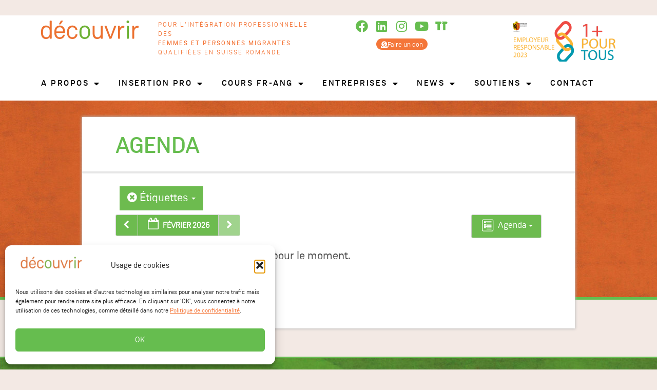

--- FILE ---
content_type: text/html; charset=UTF-8
request_url: https://www.associationdecouvrir.ch/calendar/tag_ids~28/
body_size: 18243
content:
<!DOCTYPE html>
<html dir="ltr" lang="fr-FR" prefix="og: https://ogp.me/ns#">
<head>
	<meta charset="UTF-8">
	<meta name="viewport" content="width=device-width, initial-scale=1.0, viewport-fit=cover" />			<title>
			Agenda - Association découvrir		</title>
			<style>img:is([sizes="auto" i], [sizes^="auto," i]) { contain-intrinsic-size: 3000px 1500px }</style>
	
		<!-- All in One SEO 4.8.9 - aioseo.com -->
	<meta name="robots" content="max-image-preview:large" />
	<link rel="canonical" href="https://www.associationdecouvrir.ch/calendar/" />
	<meta name="generator" content="All in One SEO (AIOSEO) 4.8.9" />
		<meta property="og:locale" content="fr_FR" />
		<meta property="og:site_name" content="Association découvrir - POUR L&#039;INTÉGRATION PROFESSIONNELLE  DES  FEMMES MIGRANTES QUALIFIÉES EN SUISSE ROMANDE" />
		<meta property="og:type" content="article" />
		<meta property="og:title" content="Agenda - Association découvrir" />
		<meta property="og:url" content="https://www.associationdecouvrir.ch/calendar/" />
		<meta property="article:published_time" content="2016-04-04T06:38:27+00:00" />
		<meta property="article:modified_time" content="2016-04-11T00:28:22+00:00" />
		<meta property="article:publisher" content="https://www.facebook.com/ASSOCIATIONDECOUVRIR/" />
		<meta name="twitter:card" content="summary_large_image" />
		<meta name="twitter:title" content="Agenda - Association découvrir" />
		<script type="application/ld+json" class="aioseo-schema">
			{"@context":"https:\/\/schema.org","@graph":[{"@type":"BreadcrumbList","@id":"https:\/\/www.associationdecouvrir.ch\/calendar\/#breadcrumblist","itemListElement":[{"@type":"ListItem","@id":"https:\/\/www.associationdecouvrir.ch#listItem","position":1,"name":"Domicile","item":"https:\/\/www.associationdecouvrir.ch","nextItem":{"@type":"ListItem","@id":"https:\/\/www.associationdecouvrir.ch\/calendar\/#listItem","name":"Agenda"}},{"@type":"ListItem","@id":"https:\/\/www.associationdecouvrir.ch\/calendar\/#listItem","position":2,"name":"Agenda","previousItem":{"@type":"ListItem","@id":"https:\/\/www.associationdecouvrir.ch#listItem","name":"Domicile"}}]},{"@type":"Organization","@id":"https:\/\/www.associationdecouvrir.ch\/#organization","name":"Association d\u00e9couvrir","description":"POUR L'INT\u00c9GRATION PROFESSIONNELLE  DES  FEMMES MIGRANTES QUALIFI\u00c9ES EN SUISSE ROMANDE","url":"https:\/\/www.associationdecouvrir.ch\/","telephone":"+41227327540","logo":{"@type":"ImageObject","url":"https:\/\/www.associationdecouvrir.ch\/wp-content\/uploads\/2023\/11\/decouvrir-logo2.png","@id":"https:\/\/www.associationdecouvrir.ch\/calendar\/#organizationLogo","width":448,"height":156,"caption":"D\u00e9couvrir"},"image":{"@id":"https:\/\/www.associationdecouvrir.ch\/calendar\/#organizationLogo"},"sameAs":["https:\/\/www.facebook.com\/ASSOCIATIONDECOUVRIR\/","https:\/\/www.instagram.com\/associationdecouvrir\/","https:\/\/www.youtube.com\/@associationdecouvrir","https:\/\/www.linkedin.com\/company\/association-dcouvrir\/"]},{"@type":"WebPage","@id":"https:\/\/www.associationdecouvrir.ch\/calendar\/#webpage","url":"https:\/\/www.associationdecouvrir.ch\/calendar\/","name":"Agenda - Association d\u00e9couvrir","inLanguage":"fr-FR","isPartOf":{"@id":"https:\/\/www.associationdecouvrir.ch\/#website"},"breadcrumb":{"@id":"https:\/\/www.associationdecouvrir.ch\/calendar\/#breadcrumblist"},"datePublished":"2016-04-04T08:38:27+02:00","dateModified":"2016-04-11T02:28:22+02:00"},{"@type":"WebSite","@id":"https:\/\/www.associationdecouvrir.ch\/#website","url":"https:\/\/www.associationdecouvrir.ch\/","name":"Association d\u00e9couvrir","description":"POUR L'INT\u00c9GRATION PROFESSIONNELLE  DES  FEMMES MIGRANTES QUALIFI\u00c9ES EN SUISSE ROMANDE","inLanguage":"fr-FR","publisher":{"@id":"https:\/\/www.associationdecouvrir.ch\/#organization"}}]}
		</script>
		<!-- All in One SEO -->

<link rel='dns-prefetch' href='//npmcdn.com' />
<link rel='dns-prefetch' href='//tamaro.raisenow.com' />
<link href='https://fonts.gstatic.com' crossorigin rel='preconnect' />
<link rel="alternate" type="application/rss+xml" title="Association découvrir &raquo; Flux" href="https://www.associationdecouvrir.ch/feed/" />
<link rel="alternate" type="application/rss+xml" title="Association découvrir &raquo; Flux des commentaires" href="https://www.associationdecouvrir.ch/comments/feed/" />
<link rel='stylesheet' id='dce-animations-css' href='https://www.associationdecouvrir.ch/wp-content/plugins/dynamic-content-for-elementor/assets/css/animations.css' type='text/css' media='all' />
<link rel='stylesheet' id='ai1ec_style-css' href='//www.associationdecouvrir.ch/wp-content/plugins/all-in-one-event-calendar/cache/3aa51ae8_ai1ec_parsed_css.css' type='text/css' media='all' />
<link rel='stylesheet' id='swpm.common-css' href='https://www.associationdecouvrir.ch/wp-content/plugins/simple-membership/css/swpm.common.css' type='text/css' media='all' />
<link rel='stylesheet' id='cmplz-general-css' href='https://www.associationdecouvrir.ch/wp-content/plugins/complianz-gdpr/assets/css/cookieblocker.min.css' type='text/css' media='all' />
<link rel='stylesheet' id='elementor-frontend-css' href='https://www.associationdecouvrir.ch/wp-content/plugins/elementor/assets/css/frontend.min.css' type='text/css' media='all' />
<link rel='stylesheet' id='widget-image-css' href='https://www.associationdecouvrir.ch/wp-content/plugins/elementor/assets/css/widget-image.min.css' type='text/css' media='all' />
<link rel='stylesheet' id='widget-nav-menu-css' href='https://www.associationdecouvrir.ch/wp-content/plugins/elementor-pro/assets/css/widget-nav-menu.min.css' type='text/css' media='all' />
<link rel='stylesheet' id='widget-heading-css' href='https://www.associationdecouvrir.ch/wp-content/plugins/elementor/assets/css/widget-heading.min.css' type='text/css' media='all' />
<link rel='stylesheet' id='widget-social-icons-css' href='https://www.associationdecouvrir.ch/wp-content/plugins/elementor/assets/css/widget-social-icons.min.css' type='text/css' media='all' />
<link rel='stylesheet' id='e-apple-webkit-css' href='https://www.associationdecouvrir.ch/wp-content/plugins/elementor/assets/css/conditionals/apple-webkit.min.css' type='text/css' media='all' />
<link rel='stylesheet' id='elementor-icons-css' href='https://www.associationdecouvrir.ch/wp-content/plugins/elementor/assets/lib/eicons/css/elementor-icons.min.css' type='text/css' media='all' />
<link rel='stylesheet' id='elementor-post-5402-css' href='https://www.associationdecouvrir.ch/wp-content/uploads/elementor/css/post-5402.css' type='text/css' media='all' />
<link rel='stylesheet' id='dashicons-css' href='https://www.associationdecouvrir.ch/wp-includes/css/dashicons.min.css' type='text/css' media='all' />
<link rel='stylesheet' id='elementor-post-6005-css' href='https://www.associationdecouvrir.ch/wp-content/uploads/elementor/css/post-6005.css' type='text/css' media='all' />
<link rel='stylesheet' id='elementor-post-6819-css' href='https://www.associationdecouvrir.ch/wp-content/uploads/elementor/css/post-6819.css' type='text/css' media='all' />
<link rel='stylesheet' id='normalize-css' href='https://www.associationdecouvrir.ch/wp-content/themes/decouvrir/library/css/normalize.min.css' type='text/css' media='all' />
<link rel='stylesheet' id='bones-stylesheet-css' href='https://www.associationdecouvrir.ch/wp-content/themes/decouvrir/library/css/style.css' type='text/css' media='all' />
<!--[if lt IE 9]>
<link rel='stylesheet' id='bones-ie-only-css' href='https://www.associationdecouvrir.ch/wp-content/themes/decouvrir/library/css/ie.css' type='text/css' media='all' />
<![endif]-->
<link rel='stylesheet' id='elementor-icons-shared-0-css' href='https://www.associationdecouvrir.ch/wp-content/plugins/elementor/assets/lib/font-awesome/css/fontawesome.min.css' type='text/css' media='all' />
<link rel='stylesheet' id='elementor-icons-fa-solid-css' href='https://www.associationdecouvrir.ch/wp-content/plugins/elementor/assets/lib/font-awesome/css/solid.min.css' type='text/css' media='all' />
<link rel='stylesheet' id='elementor-icons-fa-brands-css' href='https://www.associationdecouvrir.ch/wp-content/plugins/elementor/assets/lib/font-awesome/css/brands.min.css' type='text/css' media='all' />
<script type="text/javascript" src="https://www.associationdecouvrir.ch/wp-content/plugins/all-in-one-event-calendar/public/js_cache/calendar.js" id="ai1ec_requirejs-js"></script>
<script type="text/javascript" src="https://www.associationdecouvrir.ch/wp-includes/js/jquery/jquery.min.js" id="jquery-core-js"></script>
<script type="text/javascript" src="https://www.associationdecouvrir.ch/wp-includes/js/jquery/jquery-migrate.min.js" id="jquery-migrate-js"></script>
<script type="text/javascript" src="https://www.associationdecouvrir.ch/wp-content/themes/decouvrir/library/js/modernizr.custom.min.js" id="bones-modernizr-js"></script>
<link rel="https://api.w.org/" href="https://www.associationdecouvrir.ch/wp-json/" /><link rel="alternate" title="JSON" type="application/json" href="https://www.associationdecouvrir.ch/wp-json/wp/v2/pages/203" /><link rel='shortlink' href='https://www.associationdecouvrir.ch/?p=203' />
<link rel="alternate" title="oEmbed (JSON)" type="application/json+oembed" href="https://www.associationdecouvrir.ch/wp-json/oembed/1.0/embed?url=https%3A%2F%2Fwww.associationdecouvrir.ch%2Fcalendar%2F" />
<link rel="alternate" title="oEmbed (XML)" type="text/xml+oembed" href="https://www.associationdecouvrir.ch/wp-json/oembed/1.0/embed?url=https%3A%2F%2Fwww.associationdecouvrir.ch%2Fcalendar%2F&#038;format=xml" />
			<style>.cmplz-hidden {
					display: none !important;
				}</style><meta name="generator" content="Elementor 3.32.5; features: additional_custom_breakpoints; settings: css_print_method-external, google_font-enabled, font_display-auto">
<!-- Google tag (gtag.js) -->
<script async src="https://www.googletagmanager.com/gtag/js?id=G-7YJJSF7KWD"></script>
<script>
  window.dataLayer = window.dataLayer || [];
  function gtag(){dataLayer.push(arguments);}
  gtag('js', new Date());

  gtag('config', 'G-7YJJSF7KWD');
</script>
			<style>
				.e-con.e-parent:nth-of-type(n+4):not(.e-lazyloaded):not(.e-no-lazyload),
				.e-con.e-parent:nth-of-type(n+4):not(.e-lazyloaded):not(.e-no-lazyload) * {
					background-image: none !important;
				}
				@media screen and (max-height: 1024px) {
					.e-con.e-parent:nth-of-type(n+3):not(.e-lazyloaded):not(.e-no-lazyload),
					.e-con.e-parent:nth-of-type(n+3):not(.e-lazyloaded):not(.e-no-lazyload) * {
						background-image: none !important;
					}
				}
				@media screen and (max-height: 640px) {
					.e-con.e-parent:nth-of-type(n+2):not(.e-lazyloaded):not(.e-no-lazyload),
					.e-con.e-parent:nth-of-type(n+2):not(.e-lazyloaded):not(.e-no-lazyload) * {
						background-image: none !important;
					}
				}
			</style>
			<link rel="icon" href="https://www.associationdecouvrir.ch/wp-content/uploads/2016/03/cropped-decouvrir-e1471546568478-32x32.png" sizes="32x32" />
<link rel="icon" href="https://www.associationdecouvrir.ch/wp-content/uploads/2016/03/cropped-decouvrir-e1471546568478-192x192.png" sizes="192x192" />
<link rel="apple-touch-icon" href="https://www.associationdecouvrir.ch/wp-content/uploads/2016/03/cropped-decouvrir-e1471546568478-180x180.png" />
<meta name="msapplication-TileImage" content="https://www.associationdecouvrir.ch/wp-content/uploads/2016/03/cropped-decouvrir-e1471546568478-270x270.png" />
<noscript><style id="rocket-lazyload-nojs-css">.rll-youtube-player, [data-lazy-src]{display:none !important;}</style></noscript></head>
<body class="wp-singular page-template-default page page-id-203 wp-theme-decouvrir elementor-default elementor-kit-5402 elementor-page elementor-page-203">
		<header data-elementor-type="header" data-elementor-id="6005" class="elementor elementor-6005 elementor-location-header" data-elementor-post-type="elementor_library">
					<section class="elementor-section elementor-top-section elementor-element elementor-element-49168ae elementor-section-boxed elementor-section-height-default elementor-section-height-default" data-id="49168ae" data-element_type="section">
						<div class="elementor-container elementor-column-gap-default">
					<div class="elementor-column elementor-col-25 elementor-top-column elementor-element elementor-element-0ceb173" data-id="0ceb173" data-element_type="column">
			<div class="elementor-widget-wrap elementor-element-populated">
						<div class="elementor-element elementor-element-40d3fe0 elementor-widget-mobile__width-auto dce_masking-none elementor-widget elementor-widget-image" data-id="40d3fe0" data-element_type="widget" data-widget_type="image.default">
				<div class="elementor-widget-container">
																<a href="https://www.associationdecouvrir.ch">
							<img src="https://www.associationdecouvrir.ch/wp-content/themes/decouvrir/library/img/logo-decouvrir.svg" title="" alt="Association découvrir" loading="lazy" />								</a>
															</div>
				</div>
				<div class="elementor-element elementor-element-2e78eed elementor-nav-menu__align-end elementor-nav-menu--stretch elementor-widget-tablet__width-inherit elementor-absolute elementor-hidden-desktop elementor-nav-menu--dropdown-tablet elementor-nav-menu__text-align-aside elementor-nav-menu--toggle elementor-nav-menu--burger elementor-widget elementor-widget-nav-menu" data-id="2e78eed" data-element_type="widget" data-settings="{&quot;full_width&quot;:&quot;stretch&quot;,&quot;_position&quot;:&quot;absolute&quot;,&quot;layout&quot;:&quot;horizontal&quot;,&quot;submenu_icon&quot;:{&quot;value&quot;:&quot;&lt;i class=\&quot;fas fa-caret-down\&quot; aria-hidden=\&quot;true\&quot;&gt;&lt;\/i&gt;&quot;,&quot;library&quot;:&quot;fa-solid&quot;},&quot;toggle&quot;:&quot;burger&quot;}" data-widget_type="nav-menu.default">
				<div class="elementor-widget-container">
								<nav aria-label="Menu" class="elementor-nav-menu--main elementor-nav-menu__container elementor-nav-menu--layout-horizontal e--pointer-none">
				<ul id="menu-1-2e78eed" class="elementor-nav-menu"><li class="menu-item menu-item-type-taxonomy menu-item-object-category menu-item-has-children menu-item-70"><a href="https://www.associationdecouvrir.ch/category/association/" class="elementor-item">A propos</a>
<ul class="sub-menu elementor-nav-menu--dropdown">
	<li class="menu-item menu-item-type-post_type menu-item-object-post menu-item-6032"><a href="https://www.associationdecouvrir.ch/qui-sommes-nous-2/" class="elementor-sub-item">L’ASSOCIATION</a></li>
	<li class="menu-item menu-item-type-post_type menu-item-object-post menu-item-6031"><a href="https://www.associationdecouvrir.ch/decouvrir-geneve-vaud-neuchatel/" class="elementor-sub-item">Antennes / Permanences</a></li>
	<li class="menu-item menu-item-type-post_type menu-item-object-post menu-item-6030"><a href="https://www.associationdecouvrir.ch/historique/" class="elementor-sub-item">Historique</a></li>
	<li class="menu-item menu-item-type-post_type menu-item-object-post menu-item-6033"><a href="https://www.associationdecouvrir.ch/equipe/" class="elementor-sub-item">Équipe &#038; Comité</a></li>
	<li class="menu-item menu-item-type-post_type menu-item-object-post menu-item-6319"><a href="https://www.associationdecouvrir.ch/notre-reseau-nos-partenaires/" class="elementor-sub-item">Partenaires</a></li>
	<li class="menu-item menu-item-type-post_type menu-item-object-post menu-item-6366"><a href="https://www.associationdecouvrir.ch/reseau/" class="elementor-sub-item">Réseau</a></li>
	<li class="menu-item menu-item-type-post_type menu-item-object-post menu-item-6035"><a href="https://www.associationdecouvrir.ch/temoignages/" class="elementor-sub-item">Témoignages</a></li>
</ul>
</li>
<li class="menu-item menu-item-type-taxonomy menu-item-object-category menu-item-has-children menu-item-69"><a href="https://www.associationdecouvrir.ch/category/prestations-insertion-pro/" class="elementor-item">Insertion pro</a>
<ul class="sub-menu elementor-nav-menu--dropdown">
	<li class="menu-item menu-item-type-post_type menu-item-object-post menu-item-6085"><a href="https://www.associationdecouvrir.ch/orientation-et-coaching/" class="elementor-sub-item">Orientation et coaching</a></li>
	<li class="menu-item menu-item-type-post_type menu-item-object-post menu-item-6036"><a href="https://www.associationdecouvrir.ch/service-reconnaissance-diplomes-etrangers-2/" class="elementor-sub-item">Service Redes</a></li>
	<li class="menu-item menu-item-type-post_type menu-item-object-post menu-item-6037"><a href="https://www.associationdecouvrir.ch/profil-valoriser-son-parcours-professionnel/" class="elementor-sub-item">Service Profil+</a></li>
	<li class="menu-item menu-item-type-post_type menu-item-object-post menu-item-6038"><a href="https://www.associationdecouvrir.ch/service-linkedin-2/" class="elementor-sub-item">Service LinkedIn</a></li>
	<li class="menu-item menu-item-type-post_type menu-item-object-post menu-item-6039"><a href="https://www.associationdecouvrir.ch/reussir/" class="elementor-sub-item">Service Réussir</a></li>
	<li class="menu-item menu-item-type-post_type menu-item-object-post menu-item-6040"><a href="https://www.associationdecouvrir.ch/programme-proacte/" class="elementor-sub-item">Programme ProActe</a></li>
	<li class="menu-item menu-item-type-post_type menu-item-object-post menu-item-6041"><a href="https://www.associationdecouvrir.ch/programme-mentorat-integration-professionnelle/" class="elementor-sub-item">Programme de Mentorat</a></li>
</ul>
</li>
<li class="menu-item menu-item-type-taxonomy menu-item-object-category menu-item-has-children menu-item-4964"><a href="https://www.associationdecouvrir.ch/category/cours-francais-anglais/" class="elementor-item">Cours FR-ANG</a>
<ul class="sub-menu elementor-nav-menu--dropdown">
	<li class="menu-item menu-item-type-post_type menu-item-object-post menu-item-8557"><a href="https://www.associationdecouvrir.ch/cours-de-francais/" class="elementor-sub-item">Cours de français</a></li>
	<li class="menu-item menu-item-type-post_type menu-item-object-post menu-item-10526"><a href="https://www.associationdecouvrir.ch/test-fide/" class="elementor-sub-item">Test fide</a></li>
	<li class="menu-item menu-item-type-post_type menu-item-object-post menu-item-6042"><a href="https://www.associationdecouvrir.ch/cours-danglais/" class="elementor-sub-item">Cours d’anglais</a></li>
</ul>
</li>
<li class="menu-item menu-item-type-taxonomy menu-item-object-category menu-item-has-children menu-item-4963"><a href="https://www.associationdecouvrir.ch/category/entreprises/" class="elementor-item">Entreprises</a>
<ul class="sub-menu elementor-nav-menu--dropdown">
	<li class="menu-item menu-item-type-post_type menu-item-object-post menu-item-6045"><a href="https://www.associationdecouvrir.ch/service-entreprises/" class="elementor-sub-item">Service Entreprises</a></li>
	<li class="menu-item menu-item-type-post_type menu-item-object-post menu-item-10513"><a href="https://www.associationdecouvrir.ch/charte-pour-linclusion-en-entreprises/" class="elementor-sub-item">Charte pour l’inclusion en entreprise</a></li>
	<li class="menu-item menu-item-type-taxonomy menu-item-object-category menu-item-8952"><a href="https://www.associationdecouvrir.ch/category/talents-a-decouvrir/" class="elementor-sub-item">Talents à découvrir</a></li>
</ul>
</li>
<li class="menu-item menu-item-type-taxonomy menu-item-object-category current-menu-ancestor current-menu-parent menu-item-has-children menu-item-4965"><a href="https://www.associationdecouvrir.ch/category/news/" class="elementor-item">News</a>
<ul class="sub-menu elementor-nav-menu--dropdown">
	<li class="menu-item menu-item-type-post_type menu-item-object-page current-menu-item page_item page-item-203 current_page_item menu-item-205"><a href="https://www.associationdecouvrir.ch/calendar/" aria-current="page" class="elementor-sub-item elementor-item-active">Agenda</a></li>
	<li class="menu-item menu-item-type-taxonomy menu-item-object-category menu-item-4967"><a href="https://www.associationdecouvrir.ch/category/news/" class="elementor-sub-item">Actualités</a></li>
	<li class="menu-item menu-item-type-taxonomy menu-item-object-category menu-item-6722"><a href="https://www.associationdecouvrir.ch/category/documents/" class="elementor-sub-item">Médiathèque</a></li>
	<li class="menu-item menu-item-type-taxonomy menu-item-object-category menu-item-4966"><a href="https://www.associationdecouvrir.ch/category/archives/" class="elementor-sub-item">Archives de nos activités</a></li>
</ul>
</li>
<li class="menu-item menu-item-type-taxonomy menu-item-object-category menu-item-has-children menu-item-71"><a href="https://www.associationdecouvrir.ch/category/soutiens/" class="elementor-item">Soutiens</a>
<ul class="sub-menu elementor-nav-menu--dropdown">
	<li class="menu-item menu-item-type-post_type menu-item-object-post menu-item-8192"><a href="https://www.associationdecouvrir.ch/devenir-membre/" class="elementor-sub-item">Devenir membre</a></li>
	<li class="menu-item menu-item-type-post_type menu-item-object-post menu-item-7176"><a href="https://www.associationdecouvrir.ch/devenir-benevole/" class="elementor-sub-item">Devenir bénévole</a></li>
	<li class="menu-item menu-item-type-post_type menu-item-object-post menu-item-7177"><a href="https://www.associationdecouvrir.ch/soutenez-lassociation/" class="elementor-sub-item">Faire un don</a></li>
</ul>
</li>
<li class="menu-item menu-item-type-taxonomy menu-item-object-category menu-item-74"><a href="https://www.associationdecouvrir.ch/category/contact/" class="elementor-item">Contact</a></li>
</ul>			</nav>
					<div class="elementor-menu-toggle" role="button" tabindex="0" aria-label="Permuter le menu" aria-expanded="false">
			<i aria-hidden="true" role="presentation" class="elementor-menu-toggle__icon--open eicon-menu-bar"></i><i aria-hidden="true" role="presentation" class="elementor-menu-toggle__icon--close eicon-close"></i>		</div>
					<nav class="elementor-nav-menu--dropdown elementor-nav-menu__container" aria-hidden="true">
				<ul id="menu-2-2e78eed" class="elementor-nav-menu"><li class="menu-item menu-item-type-taxonomy menu-item-object-category menu-item-has-children menu-item-70"><a href="https://www.associationdecouvrir.ch/category/association/" class="elementor-item" tabindex="-1">A propos</a>
<ul class="sub-menu elementor-nav-menu--dropdown">
	<li class="menu-item menu-item-type-post_type menu-item-object-post menu-item-6032"><a href="https://www.associationdecouvrir.ch/qui-sommes-nous-2/" class="elementor-sub-item" tabindex="-1">L’ASSOCIATION</a></li>
	<li class="menu-item menu-item-type-post_type menu-item-object-post menu-item-6031"><a href="https://www.associationdecouvrir.ch/decouvrir-geneve-vaud-neuchatel/" class="elementor-sub-item" tabindex="-1">Antennes / Permanences</a></li>
	<li class="menu-item menu-item-type-post_type menu-item-object-post menu-item-6030"><a href="https://www.associationdecouvrir.ch/historique/" class="elementor-sub-item" tabindex="-1">Historique</a></li>
	<li class="menu-item menu-item-type-post_type menu-item-object-post menu-item-6033"><a href="https://www.associationdecouvrir.ch/equipe/" class="elementor-sub-item" tabindex="-1">Équipe &#038; Comité</a></li>
	<li class="menu-item menu-item-type-post_type menu-item-object-post menu-item-6319"><a href="https://www.associationdecouvrir.ch/notre-reseau-nos-partenaires/" class="elementor-sub-item" tabindex="-1">Partenaires</a></li>
	<li class="menu-item menu-item-type-post_type menu-item-object-post menu-item-6366"><a href="https://www.associationdecouvrir.ch/reseau/" class="elementor-sub-item" tabindex="-1">Réseau</a></li>
	<li class="menu-item menu-item-type-post_type menu-item-object-post menu-item-6035"><a href="https://www.associationdecouvrir.ch/temoignages/" class="elementor-sub-item" tabindex="-1">Témoignages</a></li>
</ul>
</li>
<li class="menu-item menu-item-type-taxonomy menu-item-object-category menu-item-has-children menu-item-69"><a href="https://www.associationdecouvrir.ch/category/prestations-insertion-pro/" class="elementor-item" tabindex="-1">Insertion pro</a>
<ul class="sub-menu elementor-nav-menu--dropdown">
	<li class="menu-item menu-item-type-post_type menu-item-object-post menu-item-6085"><a href="https://www.associationdecouvrir.ch/orientation-et-coaching/" class="elementor-sub-item" tabindex="-1">Orientation et coaching</a></li>
	<li class="menu-item menu-item-type-post_type menu-item-object-post menu-item-6036"><a href="https://www.associationdecouvrir.ch/service-reconnaissance-diplomes-etrangers-2/" class="elementor-sub-item" tabindex="-1">Service Redes</a></li>
	<li class="menu-item menu-item-type-post_type menu-item-object-post menu-item-6037"><a href="https://www.associationdecouvrir.ch/profil-valoriser-son-parcours-professionnel/" class="elementor-sub-item" tabindex="-1">Service Profil+</a></li>
	<li class="menu-item menu-item-type-post_type menu-item-object-post menu-item-6038"><a href="https://www.associationdecouvrir.ch/service-linkedin-2/" class="elementor-sub-item" tabindex="-1">Service LinkedIn</a></li>
	<li class="menu-item menu-item-type-post_type menu-item-object-post menu-item-6039"><a href="https://www.associationdecouvrir.ch/reussir/" class="elementor-sub-item" tabindex="-1">Service Réussir</a></li>
	<li class="menu-item menu-item-type-post_type menu-item-object-post menu-item-6040"><a href="https://www.associationdecouvrir.ch/programme-proacte/" class="elementor-sub-item" tabindex="-1">Programme ProActe</a></li>
	<li class="menu-item menu-item-type-post_type menu-item-object-post menu-item-6041"><a href="https://www.associationdecouvrir.ch/programme-mentorat-integration-professionnelle/" class="elementor-sub-item" tabindex="-1">Programme de Mentorat</a></li>
</ul>
</li>
<li class="menu-item menu-item-type-taxonomy menu-item-object-category menu-item-has-children menu-item-4964"><a href="https://www.associationdecouvrir.ch/category/cours-francais-anglais/" class="elementor-item" tabindex="-1">Cours FR-ANG</a>
<ul class="sub-menu elementor-nav-menu--dropdown">
	<li class="menu-item menu-item-type-post_type menu-item-object-post menu-item-8557"><a href="https://www.associationdecouvrir.ch/cours-de-francais/" class="elementor-sub-item" tabindex="-1">Cours de français</a></li>
	<li class="menu-item menu-item-type-post_type menu-item-object-post menu-item-10526"><a href="https://www.associationdecouvrir.ch/test-fide/" class="elementor-sub-item" tabindex="-1">Test fide</a></li>
	<li class="menu-item menu-item-type-post_type menu-item-object-post menu-item-6042"><a href="https://www.associationdecouvrir.ch/cours-danglais/" class="elementor-sub-item" tabindex="-1">Cours d’anglais</a></li>
</ul>
</li>
<li class="menu-item menu-item-type-taxonomy menu-item-object-category menu-item-has-children menu-item-4963"><a href="https://www.associationdecouvrir.ch/category/entreprises/" class="elementor-item" tabindex="-1">Entreprises</a>
<ul class="sub-menu elementor-nav-menu--dropdown">
	<li class="menu-item menu-item-type-post_type menu-item-object-post menu-item-6045"><a href="https://www.associationdecouvrir.ch/service-entreprises/" class="elementor-sub-item" tabindex="-1">Service Entreprises</a></li>
	<li class="menu-item menu-item-type-post_type menu-item-object-post menu-item-10513"><a href="https://www.associationdecouvrir.ch/charte-pour-linclusion-en-entreprises/" class="elementor-sub-item" tabindex="-1">Charte pour l’inclusion en entreprise</a></li>
	<li class="menu-item menu-item-type-taxonomy menu-item-object-category menu-item-8952"><a href="https://www.associationdecouvrir.ch/category/talents-a-decouvrir/" class="elementor-sub-item" tabindex="-1">Talents à découvrir</a></li>
</ul>
</li>
<li class="menu-item menu-item-type-taxonomy menu-item-object-category current-menu-ancestor current-menu-parent menu-item-has-children menu-item-4965"><a href="https://www.associationdecouvrir.ch/category/news/" class="elementor-item" tabindex="-1">News</a>
<ul class="sub-menu elementor-nav-menu--dropdown">
	<li class="menu-item menu-item-type-post_type menu-item-object-page current-menu-item page_item page-item-203 current_page_item menu-item-205"><a href="https://www.associationdecouvrir.ch/calendar/" aria-current="page" class="elementor-sub-item elementor-item-active" tabindex="-1">Agenda</a></li>
	<li class="menu-item menu-item-type-taxonomy menu-item-object-category menu-item-4967"><a href="https://www.associationdecouvrir.ch/category/news/" class="elementor-sub-item" tabindex="-1">Actualités</a></li>
	<li class="menu-item menu-item-type-taxonomy menu-item-object-category menu-item-6722"><a href="https://www.associationdecouvrir.ch/category/documents/" class="elementor-sub-item" tabindex="-1">Médiathèque</a></li>
	<li class="menu-item menu-item-type-taxonomy menu-item-object-category menu-item-4966"><a href="https://www.associationdecouvrir.ch/category/archives/" class="elementor-sub-item" tabindex="-1">Archives de nos activités</a></li>
</ul>
</li>
<li class="menu-item menu-item-type-taxonomy menu-item-object-category menu-item-has-children menu-item-71"><a href="https://www.associationdecouvrir.ch/category/soutiens/" class="elementor-item" tabindex="-1">Soutiens</a>
<ul class="sub-menu elementor-nav-menu--dropdown">
	<li class="menu-item menu-item-type-post_type menu-item-object-post menu-item-8192"><a href="https://www.associationdecouvrir.ch/devenir-membre/" class="elementor-sub-item" tabindex="-1">Devenir membre</a></li>
	<li class="menu-item menu-item-type-post_type menu-item-object-post menu-item-7176"><a href="https://www.associationdecouvrir.ch/devenir-benevole/" class="elementor-sub-item" tabindex="-1">Devenir bénévole</a></li>
	<li class="menu-item menu-item-type-post_type menu-item-object-post menu-item-7177"><a href="https://www.associationdecouvrir.ch/soutenez-lassociation/" class="elementor-sub-item" tabindex="-1">Faire un don</a></li>
</ul>
</li>
<li class="menu-item menu-item-type-taxonomy menu-item-object-category menu-item-74"><a href="https://www.associationdecouvrir.ch/category/contact/" class="elementor-item" tabindex="-1">Contact</a></li>
</ul>			</nav>
						</div>
				</div>
					</div>
		</div>
				<div class="elementor-column elementor-col-25 elementor-top-column elementor-element elementor-element-6dc5f10" data-id="6dc5f10" data-element_type="column">
			<div class="elementor-widget-wrap elementor-element-populated">
						<div class="elementor-element elementor-element-b2dab02 elementor-widget elementor-widget-heading" data-id="b2dab02" data-element_type="widget" data-widget_type="heading.default">
				<div class="elementor-widget-container">
					<h2 class="elementor-heading-title elementor-size-default">POUR L'INTÉGRATION PROFESSIONNELLE DES<br />
<b>FEMMES ET PERSONNES MIGRANTES</b> <br />QUALIFIÉES EN SUISSE ROMANDE</h2>				</div>
				</div>
					</div>
		</div>
				<div class="elementor-column elementor-col-25 elementor-top-column elementor-element elementor-element-5fb2cb7" data-id="5fb2cb7" data-element_type="column">
			<div class="elementor-widget-wrap elementor-element-populated">
						<div class="elementor-element elementor-element-7cae77b e-grid-align-mobile-left elementor-widget-mobile__width-auto elementor-shape-rounded elementor-grid-0 e-grid-align-center elementor-widget elementor-widget-social-icons" data-id="7cae77b" data-element_type="widget" data-widget_type="social-icons.default">
				<div class="elementor-widget-container">
							<div class="elementor-social-icons-wrapper elementor-grid" role="list">
							<span class="elementor-grid-item" role="listitem">
					<a class="elementor-icon elementor-social-icon elementor-social-icon-facebook elementor-repeater-item-f7b065c" href="https://www.facebook.com/ASSOCIATIONDECOUVRIR/" target="_blank">
						<span class="elementor-screen-only">Facebook</span>
						<i aria-hidden="true" class="fab fa-facebook"></i>					</a>
				</span>
							<span class="elementor-grid-item" role="listitem">
					<a class="elementor-icon elementor-social-icon elementor-social-icon-linkedin elementor-repeater-item-dbb598a" href="https://www.linkedin.com/company/association-d%C3%A9couvrir" target="_blank">
						<span class="elementor-screen-only">Linkedin</span>
						<i aria-hidden="true" class="fab fa-linkedin"></i>					</a>
				</span>
							<span class="elementor-grid-item" role="listitem">
					<a class="elementor-icon elementor-social-icon elementor-social-icon-instagram elementor-repeater-item-8ae0c34" href="https://www.instagram.com/associationdecouvrir/" target="_blank">
						<span class="elementor-screen-only">Instagram</span>
						<i aria-hidden="true" class="fab fa-instagram"></i>					</a>
				</span>
							<span class="elementor-grid-item" role="listitem">
					<a class="elementor-icon elementor-social-icon elementor-social-icon-youtube elementor-repeater-item-530bc25" href="https://www.youtube.com/@associationdecouvrir" target="_blank">
						<span class="elementor-screen-only">Youtube</span>
						<i aria-hidden="true" class="fab fa-youtube"></i>					</a>
				</span>
							<span class="elementor-grid-item" role="listitem">
					<a class="elementor-icon elementor-social-icon elementor-social-icon- elementor-repeater-item-610cd05" href="https://www.relatt.com/association_decouvrir/" target="_blank">
						<span class="elementor-screen-only"></span>
						<svg xmlns="http://www.w3.org/2000/svg" xmlns:xlink="http://www.w3.org/1999/xlink" id="Calque_1" x="0px" y="0px" viewBox="0 0 24 24" style="enable-background:new 0 0 24 24;" xml:space="preserve"><g id="Page-1">	<g id="Group-21-Copy-2">		<path id="Fill-32" d="M0.2,3.6c0-0.4,0.3-0.7,0.7-0.7h9.5l2.2,2.3l-2.2,2.7H8.9v11.5c0,0.4-0.3,0.7-0.7,0.7H4.9   c-0.4,0-0.7-0.3-0.7-0.7V7.9H0.9c-0.4,0-0.7-0.3-0.7-0.3V4.1V3.6z"></path>		<path id="Fill-34" d="M14.6,5.2l-1.8-2.3l8.7,0c0.8,0,2.5,2.3,2.5,2.3s-1.3,2.7-2.5,2.7h-1.7v11.5c0,0.4-0.3,0.7-0.7,0.7h-3.2   c-0.4,0-0.7-0.3-0.7-0.7V7.9h-2.4L14.6,5.2z"></path>	</g></g></svg>					</a>
				</span>
					</div>
						</div>
				</div>
				<div class="elementor-element elementor-element-7347f8f elementor-align-center elementor-widget-mobile__width-auto elementor-widget elementor-widget-button" data-id="7347f8f" data-element_type="widget" data-widget_type="button.default">
				<div class="elementor-widget-container">
									<div class="elementor-button-wrapper">
					<a class="elementor-button elementor-button-link elementor-size-xs" href="https://www.associationdecouvrir.ch/soutenez-lassociation/">
						<span class="elementor-button-content-wrapper">
						<span class="elementor-button-icon">
				<i aria-hidden="true" class="fas fa-donate"></i>			</span>
									<span class="elementor-button-text">Faire un don</span>
					</span>
					</a>
				</div>
								</div>
				</div>
					</div>
		</div>
				<div class="elementor-column elementor-col-25 elementor-top-column elementor-element elementor-element-cdab0f2 elementor-hidden-mobile" data-id="cdab0f2" data-element_type="column">
			<div class="elementor-widget-wrap elementor-element-populated">
						<div class="elementor-element elementor-element-d11fbd7 dce_masking-none elementor-widget elementor-widget-image" data-id="d11fbd7" data-element_type="widget" data-widget_type="image.default">
				<div class="elementor-widget-container">
															<img src="https://www.associationdecouvrir.ch/wp-content/uploads/elementor/thumbs/label-1pluspourtous-2023-q25futvax4fcvenf565ezee2ms3ttxaxw5bq5g4e8w.png" title="Label-1pluspourtous-2023" alt="Label-1pluspourtous-2023" loading="lazy" />															</div>
				</div>
					</div>
		</div>
					</div>
		</section>
				<section class="elementor-section elementor-top-section elementor-element elementor-element-3735f55 elementor-hidden-mobile elementor-section-boxed elementor-section-height-default elementor-section-height-default" data-id="3735f55" data-element_type="section">
						<div class="elementor-container elementor-column-gap-default">
					<div class="elementor-column elementor-col-100 elementor-top-column elementor-element elementor-element-06afe3b" data-id="06afe3b" data-element_type="column">
			<div class="elementor-widget-wrap elementor-element-populated">
						<div class="elementor-element elementor-element-40b8462 elementor-nav-menu--dropdown-tablet elementor-nav-menu__text-align-aside elementor-nav-menu--toggle elementor-nav-menu--burger elementor-widget elementor-widget-nav-menu" data-id="40b8462" data-element_type="widget" data-settings="{&quot;layout&quot;:&quot;horizontal&quot;,&quot;submenu_icon&quot;:{&quot;value&quot;:&quot;&lt;i class=\&quot;fas fa-caret-down\&quot; aria-hidden=\&quot;true\&quot;&gt;&lt;\/i&gt;&quot;,&quot;library&quot;:&quot;fa-solid&quot;},&quot;toggle&quot;:&quot;burger&quot;}" data-widget_type="nav-menu.default">
				<div class="elementor-widget-container">
								<nav aria-label="Menu" class="elementor-nav-menu--main elementor-nav-menu__container elementor-nav-menu--layout-horizontal e--pointer-none">
				<ul id="menu-1-40b8462" class="elementor-nav-menu"><li class="menu-item menu-item-type-taxonomy menu-item-object-category menu-item-has-children menu-item-70"><a href="https://www.associationdecouvrir.ch/category/association/" class="elementor-item">A propos</a>
<ul class="sub-menu elementor-nav-menu--dropdown">
	<li class="menu-item menu-item-type-post_type menu-item-object-post menu-item-6032"><a href="https://www.associationdecouvrir.ch/qui-sommes-nous-2/" class="elementor-sub-item">L’ASSOCIATION</a></li>
	<li class="menu-item menu-item-type-post_type menu-item-object-post menu-item-6031"><a href="https://www.associationdecouvrir.ch/decouvrir-geneve-vaud-neuchatel/" class="elementor-sub-item">Antennes / Permanences</a></li>
	<li class="menu-item menu-item-type-post_type menu-item-object-post menu-item-6030"><a href="https://www.associationdecouvrir.ch/historique/" class="elementor-sub-item">Historique</a></li>
	<li class="menu-item menu-item-type-post_type menu-item-object-post menu-item-6033"><a href="https://www.associationdecouvrir.ch/equipe/" class="elementor-sub-item">Équipe &#038; Comité</a></li>
	<li class="menu-item menu-item-type-post_type menu-item-object-post menu-item-6319"><a href="https://www.associationdecouvrir.ch/notre-reseau-nos-partenaires/" class="elementor-sub-item">Partenaires</a></li>
	<li class="menu-item menu-item-type-post_type menu-item-object-post menu-item-6366"><a href="https://www.associationdecouvrir.ch/reseau/" class="elementor-sub-item">Réseau</a></li>
	<li class="menu-item menu-item-type-post_type menu-item-object-post menu-item-6035"><a href="https://www.associationdecouvrir.ch/temoignages/" class="elementor-sub-item">Témoignages</a></li>
</ul>
</li>
<li class="menu-item menu-item-type-taxonomy menu-item-object-category menu-item-has-children menu-item-69"><a href="https://www.associationdecouvrir.ch/category/prestations-insertion-pro/" class="elementor-item">Insertion pro</a>
<ul class="sub-menu elementor-nav-menu--dropdown">
	<li class="menu-item menu-item-type-post_type menu-item-object-post menu-item-6085"><a href="https://www.associationdecouvrir.ch/orientation-et-coaching/" class="elementor-sub-item">Orientation et coaching</a></li>
	<li class="menu-item menu-item-type-post_type menu-item-object-post menu-item-6036"><a href="https://www.associationdecouvrir.ch/service-reconnaissance-diplomes-etrangers-2/" class="elementor-sub-item">Service Redes</a></li>
	<li class="menu-item menu-item-type-post_type menu-item-object-post menu-item-6037"><a href="https://www.associationdecouvrir.ch/profil-valoriser-son-parcours-professionnel/" class="elementor-sub-item">Service Profil+</a></li>
	<li class="menu-item menu-item-type-post_type menu-item-object-post menu-item-6038"><a href="https://www.associationdecouvrir.ch/service-linkedin-2/" class="elementor-sub-item">Service LinkedIn</a></li>
	<li class="menu-item menu-item-type-post_type menu-item-object-post menu-item-6039"><a href="https://www.associationdecouvrir.ch/reussir/" class="elementor-sub-item">Service Réussir</a></li>
	<li class="menu-item menu-item-type-post_type menu-item-object-post menu-item-6040"><a href="https://www.associationdecouvrir.ch/programme-proacte/" class="elementor-sub-item">Programme ProActe</a></li>
	<li class="menu-item menu-item-type-post_type menu-item-object-post menu-item-6041"><a href="https://www.associationdecouvrir.ch/programme-mentorat-integration-professionnelle/" class="elementor-sub-item">Programme de Mentorat</a></li>
</ul>
</li>
<li class="menu-item menu-item-type-taxonomy menu-item-object-category menu-item-has-children menu-item-4964"><a href="https://www.associationdecouvrir.ch/category/cours-francais-anglais/" class="elementor-item">Cours FR-ANG</a>
<ul class="sub-menu elementor-nav-menu--dropdown">
	<li class="menu-item menu-item-type-post_type menu-item-object-post menu-item-8557"><a href="https://www.associationdecouvrir.ch/cours-de-francais/" class="elementor-sub-item">Cours de français</a></li>
	<li class="menu-item menu-item-type-post_type menu-item-object-post menu-item-10526"><a href="https://www.associationdecouvrir.ch/test-fide/" class="elementor-sub-item">Test fide</a></li>
	<li class="menu-item menu-item-type-post_type menu-item-object-post menu-item-6042"><a href="https://www.associationdecouvrir.ch/cours-danglais/" class="elementor-sub-item">Cours d’anglais</a></li>
</ul>
</li>
<li class="menu-item menu-item-type-taxonomy menu-item-object-category menu-item-has-children menu-item-4963"><a href="https://www.associationdecouvrir.ch/category/entreprises/" class="elementor-item">Entreprises</a>
<ul class="sub-menu elementor-nav-menu--dropdown">
	<li class="menu-item menu-item-type-post_type menu-item-object-post menu-item-6045"><a href="https://www.associationdecouvrir.ch/service-entreprises/" class="elementor-sub-item">Service Entreprises</a></li>
	<li class="menu-item menu-item-type-post_type menu-item-object-post menu-item-10513"><a href="https://www.associationdecouvrir.ch/charte-pour-linclusion-en-entreprises/" class="elementor-sub-item">Charte pour l’inclusion en entreprise</a></li>
	<li class="menu-item menu-item-type-taxonomy menu-item-object-category menu-item-8952"><a href="https://www.associationdecouvrir.ch/category/talents-a-decouvrir/" class="elementor-sub-item">Talents à découvrir</a></li>
</ul>
</li>
<li class="menu-item menu-item-type-taxonomy menu-item-object-category current-menu-ancestor current-menu-parent menu-item-has-children menu-item-4965"><a href="https://www.associationdecouvrir.ch/category/news/" class="elementor-item">News</a>
<ul class="sub-menu elementor-nav-menu--dropdown">
	<li class="menu-item menu-item-type-post_type menu-item-object-page current-menu-item page_item page-item-203 current_page_item menu-item-205"><a href="https://www.associationdecouvrir.ch/calendar/" aria-current="page" class="elementor-sub-item elementor-item-active">Agenda</a></li>
	<li class="menu-item menu-item-type-taxonomy menu-item-object-category menu-item-4967"><a href="https://www.associationdecouvrir.ch/category/news/" class="elementor-sub-item">Actualités</a></li>
	<li class="menu-item menu-item-type-taxonomy menu-item-object-category menu-item-6722"><a href="https://www.associationdecouvrir.ch/category/documents/" class="elementor-sub-item">Médiathèque</a></li>
	<li class="menu-item menu-item-type-taxonomy menu-item-object-category menu-item-4966"><a href="https://www.associationdecouvrir.ch/category/archives/" class="elementor-sub-item">Archives de nos activités</a></li>
</ul>
</li>
<li class="menu-item menu-item-type-taxonomy menu-item-object-category menu-item-has-children menu-item-71"><a href="https://www.associationdecouvrir.ch/category/soutiens/" class="elementor-item">Soutiens</a>
<ul class="sub-menu elementor-nav-menu--dropdown">
	<li class="menu-item menu-item-type-post_type menu-item-object-post menu-item-8192"><a href="https://www.associationdecouvrir.ch/devenir-membre/" class="elementor-sub-item">Devenir membre</a></li>
	<li class="menu-item menu-item-type-post_type menu-item-object-post menu-item-7176"><a href="https://www.associationdecouvrir.ch/devenir-benevole/" class="elementor-sub-item">Devenir bénévole</a></li>
	<li class="menu-item menu-item-type-post_type menu-item-object-post menu-item-7177"><a href="https://www.associationdecouvrir.ch/soutenez-lassociation/" class="elementor-sub-item">Faire un don</a></li>
</ul>
</li>
<li class="menu-item menu-item-type-taxonomy menu-item-object-category menu-item-74"><a href="https://www.associationdecouvrir.ch/category/contact/" class="elementor-item">Contact</a></li>
</ul>			</nav>
					<div class="elementor-menu-toggle" role="button" tabindex="0" aria-label="Permuter le menu" aria-expanded="false">
			<i aria-hidden="true" role="presentation" class="elementor-menu-toggle__icon--open eicon-menu-bar"></i><i aria-hidden="true" role="presentation" class="elementor-menu-toggle__icon--close eicon-close"></i>		</div>
					<nav class="elementor-nav-menu--dropdown elementor-nav-menu__container" aria-hidden="true">
				<ul id="menu-2-40b8462" class="elementor-nav-menu"><li class="menu-item menu-item-type-taxonomy menu-item-object-category menu-item-has-children menu-item-70"><a href="https://www.associationdecouvrir.ch/category/association/" class="elementor-item" tabindex="-1">A propos</a>
<ul class="sub-menu elementor-nav-menu--dropdown">
	<li class="menu-item menu-item-type-post_type menu-item-object-post menu-item-6032"><a href="https://www.associationdecouvrir.ch/qui-sommes-nous-2/" class="elementor-sub-item" tabindex="-1">L’ASSOCIATION</a></li>
	<li class="menu-item menu-item-type-post_type menu-item-object-post menu-item-6031"><a href="https://www.associationdecouvrir.ch/decouvrir-geneve-vaud-neuchatel/" class="elementor-sub-item" tabindex="-1">Antennes / Permanences</a></li>
	<li class="menu-item menu-item-type-post_type menu-item-object-post menu-item-6030"><a href="https://www.associationdecouvrir.ch/historique/" class="elementor-sub-item" tabindex="-1">Historique</a></li>
	<li class="menu-item menu-item-type-post_type menu-item-object-post menu-item-6033"><a href="https://www.associationdecouvrir.ch/equipe/" class="elementor-sub-item" tabindex="-1">Équipe &#038; Comité</a></li>
	<li class="menu-item menu-item-type-post_type menu-item-object-post menu-item-6319"><a href="https://www.associationdecouvrir.ch/notre-reseau-nos-partenaires/" class="elementor-sub-item" tabindex="-1">Partenaires</a></li>
	<li class="menu-item menu-item-type-post_type menu-item-object-post menu-item-6366"><a href="https://www.associationdecouvrir.ch/reseau/" class="elementor-sub-item" tabindex="-1">Réseau</a></li>
	<li class="menu-item menu-item-type-post_type menu-item-object-post menu-item-6035"><a href="https://www.associationdecouvrir.ch/temoignages/" class="elementor-sub-item" tabindex="-1">Témoignages</a></li>
</ul>
</li>
<li class="menu-item menu-item-type-taxonomy menu-item-object-category menu-item-has-children menu-item-69"><a href="https://www.associationdecouvrir.ch/category/prestations-insertion-pro/" class="elementor-item" tabindex="-1">Insertion pro</a>
<ul class="sub-menu elementor-nav-menu--dropdown">
	<li class="menu-item menu-item-type-post_type menu-item-object-post menu-item-6085"><a href="https://www.associationdecouvrir.ch/orientation-et-coaching/" class="elementor-sub-item" tabindex="-1">Orientation et coaching</a></li>
	<li class="menu-item menu-item-type-post_type menu-item-object-post menu-item-6036"><a href="https://www.associationdecouvrir.ch/service-reconnaissance-diplomes-etrangers-2/" class="elementor-sub-item" tabindex="-1">Service Redes</a></li>
	<li class="menu-item menu-item-type-post_type menu-item-object-post menu-item-6037"><a href="https://www.associationdecouvrir.ch/profil-valoriser-son-parcours-professionnel/" class="elementor-sub-item" tabindex="-1">Service Profil+</a></li>
	<li class="menu-item menu-item-type-post_type menu-item-object-post menu-item-6038"><a href="https://www.associationdecouvrir.ch/service-linkedin-2/" class="elementor-sub-item" tabindex="-1">Service LinkedIn</a></li>
	<li class="menu-item menu-item-type-post_type menu-item-object-post menu-item-6039"><a href="https://www.associationdecouvrir.ch/reussir/" class="elementor-sub-item" tabindex="-1">Service Réussir</a></li>
	<li class="menu-item menu-item-type-post_type menu-item-object-post menu-item-6040"><a href="https://www.associationdecouvrir.ch/programme-proacte/" class="elementor-sub-item" tabindex="-1">Programme ProActe</a></li>
	<li class="menu-item menu-item-type-post_type menu-item-object-post menu-item-6041"><a href="https://www.associationdecouvrir.ch/programme-mentorat-integration-professionnelle/" class="elementor-sub-item" tabindex="-1">Programme de Mentorat</a></li>
</ul>
</li>
<li class="menu-item menu-item-type-taxonomy menu-item-object-category menu-item-has-children menu-item-4964"><a href="https://www.associationdecouvrir.ch/category/cours-francais-anglais/" class="elementor-item" tabindex="-1">Cours FR-ANG</a>
<ul class="sub-menu elementor-nav-menu--dropdown">
	<li class="menu-item menu-item-type-post_type menu-item-object-post menu-item-8557"><a href="https://www.associationdecouvrir.ch/cours-de-francais/" class="elementor-sub-item" tabindex="-1">Cours de français</a></li>
	<li class="menu-item menu-item-type-post_type menu-item-object-post menu-item-10526"><a href="https://www.associationdecouvrir.ch/test-fide/" class="elementor-sub-item" tabindex="-1">Test fide</a></li>
	<li class="menu-item menu-item-type-post_type menu-item-object-post menu-item-6042"><a href="https://www.associationdecouvrir.ch/cours-danglais/" class="elementor-sub-item" tabindex="-1">Cours d’anglais</a></li>
</ul>
</li>
<li class="menu-item menu-item-type-taxonomy menu-item-object-category menu-item-has-children menu-item-4963"><a href="https://www.associationdecouvrir.ch/category/entreprises/" class="elementor-item" tabindex="-1">Entreprises</a>
<ul class="sub-menu elementor-nav-menu--dropdown">
	<li class="menu-item menu-item-type-post_type menu-item-object-post menu-item-6045"><a href="https://www.associationdecouvrir.ch/service-entreprises/" class="elementor-sub-item" tabindex="-1">Service Entreprises</a></li>
	<li class="menu-item menu-item-type-post_type menu-item-object-post menu-item-10513"><a href="https://www.associationdecouvrir.ch/charte-pour-linclusion-en-entreprises/" class="elementor-sub-item" tabindex="-1">Charte pour l’inclusion en entreprise</a></li>
	<li class="menu-item menu-item-type-taxonomy menu-item-object-category menu-item-8952"><a href="https://www.associationdecouvrir.ch/category/talents-a-decouvrir/" class="elementor-sub-item" tabindex="-1">Talents à découvrir</a></li>
</ul>
</li>
<li class="menu-item menu-item-type-taxonomy menu-item-object-category current-menu-ancestor current-menu-parent menu-item-has-children menu-item-4965"><a href="https://www.associationdecouvrir.ch/category/news/" class="elementor-item" tabindex="-1">News</a>
<ul class="sub-menu elementor-nav-menu--dropdown">
	<li class="menu-item menu-item-type-post_type menu-item-object-page current-menu-item page_item page-item-203 current_page_item menu-item-205"><a href="https://www.associationdecouvrir.ch/calendar/" aria-current="page" class="elementor-sub-item elementor-item-active" tabindex="-1">Agenda</a></li>
	<li class="menu-item menu-item-type-taxonomy menu-item-object-category menu-item-4967"><a href="https://www.associationdecouvrir.ch/category/news/" class="elementor-sub-item" tabindex="-1">Actualités</a></li>
	<li class="menu-item menu-item-type-taxonomy menu-item-object-category menu-item-6722"><a href="https://www.associationdecouvrir.ch/category/documents/" class="elementor-sub-item" tabindex="-1">Médiathèque</a></li>
	<li class="menu-item menu-item-type-taxonomy menu-item-object-category menu-item-4966"><a href="https://www.associationdecouvrir.ch/category/archives/" class="elementor-sub-item" tabindex="-1">Archives de nos activités</a></li>
</ul>
</li>
<li class="menu-item menu-item-type-taxonomy menu-item-object-category menu-item-has-children menu-item-71"><a href="https://www.associationdecouvrir.ch/category/soutiens/" class="elementor-item" tabindex="-1">Soutiens</a>
<ul class="sub-menu elementor-nav-menu--dropdown">
	<li class="menu-item menu-item-type-post_type menu-item-object-post menu-item-8192"><a href="https://www.associationdecouvrir.ch/devenir-membre/" class="elementor-sub-item" tabindex="-1">Devenir membre</a></li>
	<li class="menu-item menu-item-type-post_type menu-item-object-post menu-item-7176"><a href="https://www.associationdecouvrir.ch/devenir-benevole/" class="elementor-sub-item" tabindex="-1">Devenir bénévole</a></li>
	<li class="menu-item menu-item-type-post_type menu-item-object-post menu-item-7177"><a href="https://www.associationdecouvrir.ch/soutenez-lassociation/" class="elementor-sub-item" tabindex="-1">Faire un don</a></li>
</ul>
</li>
<li class="menu-item menu-item-type-taxonomy menu-item-object-category menu-item-74"><a href="https://www.associationdecouvrir.ch/category/contact/" class="elementor-item" tabindex="-1">Contact</a></li>
</ul>			</nav>
						</div>
				</div>
					</div>
		</div>
					</div>
		</section>
				</header>
		
			<div id="content">

						<main id="main" role="main" itemscope itemprop="mainContentOfPage" itemtype="http://schema.org/Blog">

							
															<article id="post-203" class="page clearfix post-203 type-page status-publish hentry" role="article" itemscope itemtype="http://schema.org/BlogPosting">

								<header class="article-header">

									<h1 class="page-title" itemprop="headline">Agenda</h1>

								</header> 
								<section class="entry-content cf" itemprop="articleBody">
										<!-- START All-in-One Event Calendar Plugin - Version 3.0.0 -->
<div id="ai1ec-container"
	 class="ai1ec-main-container ">
	
	<div id="ai1ec-calendar" class="timely ai1ec-calendar">
					
						<div class="timely ai1ec-calendar-toolbar ai1ec-clearfix
		">
		<ul class="ai1ec-nav ai1ec-nav-pills ai1ec-pull-left ai1ec-filters">
			
			<li class="ai1ec-dropdown ai1ec-tag-filter
	ai1ec-active"
	data-slug="tag">
	<a class="ai1ec-dropdown-toggle" data-toggle="ai1ec-dropdown">
		<i class="ai1ec-fa ai1ec-fa-tags"></i>
		<span class="ai1ec-clear-filter ai1ec-tooltip-trigger"
			data-href="https://www.associationdecouvrir.ch/calendar/action~agenda/request_format~json/"
			data-type="json"
			title="Effacer le filtre d’étiquette">
			<i class="ai1ec-fa ai1ec-fa-times-circle"></i>
		</span>
		Étiquettes
		<span class="ai1ec-caret"></span>
	</a>
	<div class="ai1ec-dropdown-menu">
					<span data-term="25"
				>
				<a class="ai1ec-load-view ai1ec-tag"
										data-type="json"
					href="https&#x3A;&#x2F;&#x2F;www.associationdecouvrir.ch&#x2F;calendar&#x2F;action&#x7E;agenda&#x2F;tag_ids&#x7E;28,25&#x2F;request_format&#x7E;json&#x2F;">
					ge
				</a>
			</span>
					<span data-term="26"
				>
				<a class="ai1ec-load-view ai1ec-tag"
										data-type="json"
					href="https&#x3A;&#x2F;&#x2F;www.associationdecouvrir.ch&#x2F;calendar&#x2F;action&#x7E;agenda&#x2F;tag_ids&#x7E;28,26&#x2F;request_format&#x7E;json&#x2F;">
					gen
				</a>
			</span>
					<span data-term="24"
				>
				<a class="ai1ec-load-view ai1ec-tag"
										data-type="json"
					href="https&#x3A;&#x2F;&#x2F;www.associationdecouvrir.ch&#x2F;calendar&#x2F;action&#x7E;agenda&#x2F;tag_ids&#x7E;28,24&#x2F;request_format&#x7E;json&#x2F;">
					Genève
				</a>
			</span>
					<span data-term="27"
				>
				<a class="ai1ec-load-view ai1ec-tag"
										data-type="json"
					href="https&#x3A;&#x2F;&#x2F;www.associationdecouvrir.ch&#x2F;calendar&#x2F;action&#x7E;agenda&#x2F;tag_ids&#x7E;28,27&#x2F;request_format&#x7E;json&#x2F;">
					Neuchâtel
				</a>
			</span>
					<span data-term="74"
				>
				<a class="ai1ec-load-view ai1ec-tag"
										data-type="json"
					href="https&#x3A;&#x2F;&#x2F;www.associationdecouvrir.ch&#x2F;calendar&#x2F;action&#x7E;agenda&#x2F;tag_ids&#x7E;28,74&#x2F;request_format&#x7E;json&#x2F;">
					Valais
				</a>
			</span>
					<span data-term="28"
									class="ai1ec-active"
				>
				<a class="ai1ec-load-view ai1ec-tag"
										data-type="json"
					href="https&#x3A;&#x2F;&#x2F;www.associationdecouvrir.ch&#x2F;calendar&#x2F;action&#x7E;agenda&#x2F;request_format&#x7E;json&#x2F;">
					Vaud
				</a>
			</span>
			</div>
</li>

					</ul>
		<div class="ai1ec-pull-right">
					
				</div>
	</div>
		<div id="ai1ec-calendar-view-container"
			 class="ai1ec-calendar-view-container">
			<div id="ai1ec-calendar-view-loading"
				 class="ai1ec-loading ai1ec-calendar-view-loading"></div>
			<div id="ai1ec-calendar-view" class="ai1ec-calendar-view">
				<div class="ai1ec-clearfix">
		<div class="ai1ec-views-dropdown ai1ec-btn-group ai1ec-pull-right">
		<a class="ai1ec-btn ai1ec-btn-sm ai1ec-btn-default ai1ec-dropdown-toggle"
			data-toggle="ai1ec-dropdown">
			<i class="ai1ec-icon-agenda ai1ec-view-icon"></i>
			<span class="ai1ec-hidden-xs ai1ec-hidden-sm">
				Agenda
			</span>
			<span class="ai1ec-caret"></span>
		</a>
		<div class="ai1ec-dropdown-menu">
							<div class="ai1ec-active"
					data-action="agenda">
					<a id="ai1ec-view-agenda"
						data-type="json"
						class="ai1ec-load-view agenda"
						href="https://www.associationdecouvrir.ch/calendar/action~agenda/tag_ids~28/request_format~json/">
						<i class="ai1ec-icon-agenda ai1ec-view-icon"></i>
						<span class="ai1ec-hidden-xs ai1ec-hidden-sm">
							Agenda
						</span>
					</a>
				</div>
							<div class=""
					data-action="month">
					<a id="ai1ec-view-month"
						data-type="json"
						class="ai1ec-load-view month"
						href="https://www.associationdecouvrir.ch/calendar/action~month/tag_ids~28/request_format~json/">
						<i class="ai1ec-icon-month ai1ec-view-icon"></i>
						<span class="ai1ec-hidden-xs ai1ec-hidden-sm">
							Mois
						</span>
					</a>
				</div>
					</div>
	</div>

	<div class="ai1ec-title-buttons ai1ec-btn-toolbar">
		
		<div class="ai1ec-pagination ai1ec-btn-group">
						<a class="ai1ec-prev-page ai1ec-load-view ai1ec-btn ai1ec-btn-sm
				ai1ec-btn-default "
				data-type="json"
				href="https&#x3A;&#x2F;&#x2F;www.associationdecouvrir.ch&#x2F;calendar&#x2F;action&#x7E;agenda&#x2F;page_offset&#x7E;-1&#x2F;tag_ids&#x7E;28&#x2F;request_format&#x7E;json&#x2F;">
				<i class="ai1ec-fa ai1ec-fa-chevron-left"></i>
			</a>
								<a
	class="ai1ec-minical-trigger ai1ec-btn ai1ec-btn-sm ai1ec-btn-default
    ai1ec-tooltip-trigger"
			data-date="3/2/2026"
			data-date-format="d/m/yyyy"
			data-date-weekstart="1"
			href="#"
			data-href="https://www.associationdecouvrir.ch/calendar/action~agenda/exact_date~__DATE__/tag_ids~28/"
			data-lang="fr-FR"
		data-type="json"
	title="Choisissez une date au moyen du calendrier"
	>
	<i class="ai1ec-fa ai1ec-fa-calendar-o ai1ec-fa-fw ai1ec-fa-lg"></i>
  <span class="ai1ec-calendar-title">février 2026</span>
  <span class="ai1ec-calendar-title-short">Fév 2026</span>
</a>

								<a class="ai1ec-next-page ai1ec-load-view ai1ec-btn ai1ec-btn-sm
				ai1ec-btn-default ai1ec-disabled"
				data-type="json"
				href="https&#x3A;&#x2F;&#x2F;www.associationdecouvrir.ch&#x2F;calendar&#x2F;action&#x7E;agenda&#x2F;page_offset&#x7E;1&#x2F;tag_ids&#x7E;28&#x2F;request_format&#x7E;json&#x2F;">
				<i class="ai1ec-fa ai1ec-fa-chevron-right"></i>
			</a>
			</div>

		
					
			</div>
			
	</div>


<div class="ai1ec-agenda-view">
			<p class="ai1ec-no-results">
			Il n’y a aucun évènement à venir pour le moment.
		</p>
	 </div>

<div class="ai1ec-pull-left"><div class="ai1ec-pagination ai1ec-btn-group">
						<a class="ai1ec-prev-page ai1ec-load-view ai1ec-btn ai1ec-btn-sm
				ai1ec-btn-default "
				data-type="json"
				href="https&#x3A;&#x2F;&#x2F;www.associationdecouvrir.ch&#x2F;calendar&#x2F;action&#x7E;agenda&#x2F;page_offset&#x7E;-1&#x2F;tag_ids&#x7E;28&#x2F;request_format&#x7E;json&#x2F;">
				<i class="ai1ec-fa ai1ec-fa-chevron-left"></i>
			</a>
								<a
	class="ai1ec-minical-trigger ai1ec-btn ai1ec-btn-sm ai1ec-btn-default
    ai1ec-tooltip-trigger"
			data-date="3/2/2026"
			data-date-format="d/m/yyyy"
			data-date-weekstart="1"
			href="#"
			data-href="https://www.associationdecouvrir.ch/calendar/action~agenda/exact_date~__DATE__/tag_ids~28/"
			data-lang="fr-FR"
		data-type="json"
	title="Choisissez une date au moyen du calendrier"
	>
	<i class="ai1ec-fa ai1ec-fa-calendar-o ai1ec-fa-fw ai1ec-fa-lg"></i>
  <span class="ai1ec-calendar-title">février 2026</span>
  <span class="ai1ec-calendar-title-short">Fév 2026</span>
</a>

								<a class="ai1ec-next-page ai1ec-load-view ai1ec-btn ai1ec-btn-sm
				ai1ec-btn-default ai1ec-disabled"
				data-type="json"
				href="https&#x3A;&#x2F;&#x2F;www.associationdecouvrir.ch&#x2F;calendar&#x2F;action&#x7E;agenda&#x2F;page_offset&#x7E;1&#x2F;tag_ids&#x7E;28&#x2F;request_format&#x7E;json&#x2F;">
				<i class="ai1ec-fa ai1ec-fa-chevron-right"></i>
			</a>
			</div>
</div>

			</div>
		</div>
		<div class="ai1ec-subscribe-container ai1ec-pull-right ai1ec-btn-group">
			
		</div>
		
	</div><!-- /.timely -->
</div>
<!-- END All-in-One Event Calendar Plugin -->


								</section> 
								<footer class="article-footer cf">

								</footer>

								
							</article>

							
						</main>

						
			</div>

		<footer data-elementor-type="footer" data-elementor-id="6819" class="elementor elementor-6819 elementor-location-footer" data-elementor-post-type="elementor_library">
					<section data-dce-background-image-url="https://www.associationdecouvrir.ch/wp-content/uploads/2023/02/paper-footer.jpg" class="elementor-section elementor-top-section elementor-element elementor-element-67ff510 elementor-section-boxed elementor-section-height-default elementor-section-height-default" data-id="67ff510" data-element_type="section" data-settings="{&quot;background_background&quot;:&quot;classic&quot;}">
						<div class="elementor-container elementor-column-gap-default">
					<div class="elementor-column elementor-col-33 elementor-top-column elementor-element elementor-element-2a40da5" data-id="2a40da5" data-element_type="column">
			<div class="elementor-widget-wrap elementor-element-populated">
						<div data-dce-title-color="#FFFFFF" class="elementor-element elementor-element-14905a8 elementor-widget__width-auto elementor-widget elementor-widget-heading" data-id="14905a8" data-element_type="widget" data-widget_type="heading.default">
				<div class="elementor-widget-container">
					<h2 class="elementor-heading-title elementor-size-default">découvrir Genève</h2>				</div>
				</div>
				<div data-dce-text-color="#FFFFFF" class="elementor-element elementor-element-6b9bf6a elementor-widget elementor-widget-text-editor" data-id="6b9bf6a" data-element_type="widget" data-widget_type="text-editor.default">
				<div class="elementor-widget-container">
									<p><strong>1) Permanence insertion professionnelle<br />
</strong>Lundi, mardi, jeudi et vendredi<br />
9h à 12h et 14h à 17h30</p>
<p>Boulevard Carl-Vogt 2 (2e étage)<br />
1205 Genève</p>
<p><strong>Contact :<br />
</strong>022 732 75 40<br />
info@associationdecouvrir.ch</p>
<p><span style="font-family: WeissenhofGrotesk-Medium"><strong>2) Cours de langues</strong><br />
Rue de Lyon 93-95 (1er étage)<br />
1203 Genève</span></p>
<p><strong>Contact :<br />
</strong>022 705 14 50<br />
cours@associationdecouvrir.ch</p>
<p>&nbsp;</p>
<p>&nbsp;</p>
<p>&nbsp;</p>
<p><a href="https://www.associationdecouvrir.ch/wp-content/uploads/2022/12/Politique-de-Confidentialite-decouvrir.pdf" target="_blank" rel="noopener">Politique de confidentialité</a></p>
								</div>
				</div>
					</div>
		</div>
				<div class="elementor-column elementor-col-33 elementor-top-column elementor-element elementor-element-6215c5a" data-id="6215c5a" data-element_type="column">
			<div class="elementor-widget-wrap elementor-element-populated">
						<div data-dce-title-color="#FFFFFF" class="elementor-element elementor-element-0f48eff elementor-widget__width-auto elementor-widget elementor-widget-heading" data-id="0f48eff" data-element_type="widget" data-widget_type="heading.default">
				<div class="elementor-widget-container">
					<h2 class="elementor-heading-title elementor-size-default">découvrir Neuchâtel</h2>				</div>
				</div>
				<div data-dce-text-color="#FFFFFF" class="elementor-element elementor-element-3c16048 elementor-widget elementor-widget-text-editor" data-id="3c16048" data-element_type="widget" data-widget_type="text-editor.default">
				<div class="elementor-widget-container">
									<p><strong>Permanence de Neuchâtel<br />
</strong>Lundi, mardi, jeudi et vendredi<br />
8h30 à 12h30</p>
<p>Grand-Rue 1A<br />
2000 Neuchâtel</p>
<p><strong>Contact :<br />
</strong>078 341 43 22<br />
info-vd-ne@associationdecouvrir.ch</p>
<p>&nbsp;</p>
<p><span style="text-decoration: underline"><strong>découvrir Valais</strong></span></p>
<p><strong>Permanence de Sion</strong><br />
Mardi de 8h30 à 11h30 et<br />
de 13h30 à 17h00<br />
Permanence téléphonique le mercredi de 8h30 à 11h30</p>
<p>Rue des Aubépines 27A<br />
1950 Sion</p>
<p><strong>Contact :<br />
</strong>078 332 79 70<br />
info-vs@associationdecouvrir.ch</p>
								</div>
				</div>
					</div>
		</div>
				<div class="elementor-column elementor-col-33 elementor-top-column elementor-element elementor-element-f8c5035" data-id="f8c5035" data-element_type="column">
			<div class="elementor-widget-wrap elementor-element-populated">
						<div data-dce-title-color="#FFFFFF" class="elementor-element elementor-element-a37856a elementor-widget__width-auto elementor-widget elementor-widget-heading" data-id="a37856a" data-element_type="widget" data-widget_type="heading.default">
				<div class="elementor-widget-container">
					<h2 class="elementor-heading-title elementor-size-default">découvrir Vaud</h2>				</div>
				</div>
				<div data-dce-text-color="#FFFFFF" class="elementor-element elementor-element-14b9474 elementor-widget elementor-widget-text-editor" data-id="14b9474" data-element_type="widget" data-widget_type="text-editor.default">
				<div class="elementor-widget-container">
									<p><strong>1) Permanence de Lausanne<br />
</strong>Lundi et mardi, 8h30 à 12h30 (uniquement sur rendez-vous)<br />
Jeudi et vendredi, 9h00 à 12h00 et 13h30 à 16h00</p>
<p>Rue du Petit-Chêne 38 (rez-de-chaussée -anciens locaux de Romandie Formation)<br />
1003 Lausanne</p>
<p><strong>Contact :<br />
</strong>079 566 75 40<br />
info-vd-ne@associationdecouvrir.ch</p>
<p><strong>2) Permanence de Renens<br />
</strong>Mercredi, 9h00 à 12h00 et 13h00 à 17h00</p>
<p>Rue de l’Avenir 25<br />
1020 Renens</p>
<p><strong>Contact :<br />
</strong>079 566 75 40<br />
info-vd-ne@associationdecouvrir.ch</p>
								</div>
				</div>
					</div>
		</div>
					</div>
		</section>
				</footer>
		
<script type="speculationrules">
{"prefetch":[{"source":"document","where":{"and":[{"href_matches":"\/*"},{"not":{"href_matches":["\/wp-*.php","\/wp-admin\/*","\/wp-content\/uploads\/*","\/wp-content\/*","\/wp-content\/plugins\/*","\/wp-content\/themes\/decouvrir\/*","\/*\\?(.+)"]}},{"not":{"selector_matches":"a[rel~=\"nofollow\"]"}},{"not":{"selector_matches":".no-prefetch, .no-prefetch a"}}]},"eagerness":"conservative"}]}
</script>

<!-- Consent Management powered by Complianz | GDPR/CCPA Cookie Consent https://wordpress.org/plugins/complianz-gdpr -->
<div id="cmplz-cookiebanner-container"><div class="cmplz-cookiebanner cmplz-hidden banner-1 bottom-right-view-preferences optin cmplz-bottom-left cmplz-categories-type-no" aria-modal="true" data-nosnippet="true" role="dialog" aria-live="polite" aria-labelledby="cmplz-header-1-optin" aria-describedby="cmplz-message-1-optin">
	<div class="cmplz-header">
		<div class="cmplz-logo"><img width="350" height="100" src="https://www.associationdecouvrir.ch/wp-content/uploads/2023/11/decouvrir-logo2-350x100.png" class="attachment-cmplz_banner_image size-cmplz_banner_image" alt="Association découvrir" decoding="async" /></div>
		<div class="cmplz-title" id="cmplz-header-1-optin">Usage de cookies</div>
		<div class="cmplz-close" tabindex="0" role="button" aria-label="Fermer la boîte de dialogue">
			<svg aria-hidden="true" focusable="false" data-prefix="fas" data-icon="times" class="svg-inline--fa fa-times fa-w-11" role="img" xmlns="http://www.w3.org/2000/svg" viewBox="0 0 352 512"><path fill="currentColor" d="M242.72 256l100.07-100.07c12.28-12.28 12.28-32.19 0-44.48l-22.24-22.24c-12.28-12.28-32.19-12.28-44.48 0L176 189.28 75.93 89.21c-12.28-12.28-32.19-12.28-44.48 0L9.21 111.45c-12.28 12.28-12.28 32.19 0 44.48L109.28 256 9.21 356.07c-12.28 12.28-12.28 32.19 0 44.48l22.24 22.24c12.28 12.28 32.2 12.28 44.48 0L176 322.72l100.07 100.07c12.28 12.28 32.2 12.28 44.48 0l22.24-22.24c12.28-12.28 12.28-32.19 0-44.48L242.72 256z"></path></svg>
		</div>
	</div>

	<div class="cmplz-divider cmplz-divider-header"></div>
	<div class="cmplz-body">
		<div class="cmplz-message" id="cmplz-message-1-optin">Nous utilisons des cookies et d'autres technologies similaires pour analyser notre trafic mais également pour rendre notre site plus efficace. En cliquant sur 'OK', vous consentez à notre utilisation de ces technologies, comme détaillé dans notre <a href="https://www.associationdecouvrir.ch/politique-de-confidentialite/">Politique de confidentialité</a>.</div>
		<!-- categories start -->
		<div class="cmplz-categories">
			<details class="cmplz-category cmplz-functional" >
				<summary>
						<span class="cmplz-category-header">
							<span class="cmplz-category-title">Fonctionnel</span>
							<span class='cmplz-always-active'>
								<span class="cmplz-banner-checkbox">
									<input type="checkbox"
										   id="cmplz-functional-optin"
										   data-category="cmplz_functional"
										   class="cmplz-consent-checkbox cmplz-functional"
										   size="40"
										   value="1"/>
									<label class="cmplz-label" for="cmplz-functional-optin"><span class="screen-reader-text">Fonctionnel</span></label>
								</span>
								Toujours activé							</span>
							<span class="cmplz-icon cmplz-open">
								<svg xmlns="http://www.w3.org/2000/svg" viewBox="0 0 448 512"  height="18" ><path d="M224 416c-8.188 0-16.38-3.125-22.62-9.375l-192-192c-12.5-12.5-12.5-32.75 0-45.25s32.75-12.5 45.25 0L224 338.8l169.4-169.4c12.5-12.5 32.75-12.5 45.25 0s12.5 32.75 0 45.25l-192 192C240.4 412.9 232.2 416 224 416z"/></svg>
							</span>
						</span>
				</summary>
				<div class="cmplz-description">
					<span class="cmplz-description-functional">Le stockage ou l’accès technique est strictement nécessaire dans la finalité d’intérêt légitime de permettre l’utilisation d’un service spécifique explicitement demandé par l’abonné ou l’internaute, ou dans le seul but d’effectuer la transmission d’une communication sur un réseau de communications électroniques.</span>
				</div>
			</details>

			<details class="cmplz-category cmplz-preferences" >
				<summary>
						<span class="cmplz-category-header">
							<span class="cmplz-category-title">Préférences</span>
							<span class="cmplz-banner-checkbox">
								<input type="checkbox"
									   id="cmplz-preferences-optin"
									   data-category="cmplz_preferences"
									   class="cmplz-consent-checkbox cmplz-preferences"
									   size="40"
									   value="1"/>
								<label class="cmplz-label" for="cmplz-preferences-optin"><span class="screen-reader-text">Préférences</span></label>
							</span>
							<span class="cmplz-icon cmplz-open">
								<svg xmlns="http://www.w3.org/2000/svg" viewBox="0 0 448 512"  height="18" ><path d="M224 416c-8.188 0-16.38-3.125-22.62-9.375l-192-192c-12.5-12.5-12.5-32.75 0-45.25s32.75-12.5 45.25 0L224 338.8l169.4-169.4c12.5-12.5 32.75-12.5 45.25 0s12.5 32.75 0 45.25l-192 192C240.4 412.9 232.2 416 224 416z"/></svg>
							</span>
						</span>
				</summary>
				<div class="cmplz-description">
					<span class="cmplz-description-preferences">L’accès ou le stockage technique est nécessaire dans la finalité d’intérêt légitime de stocker des préférences qui ne sont pas demandées par l’abonné ou l’internaute.</span>
				</div>
			</details>

			<details class="cmplz-category cmplz-statistics" >
				<summary>
						<span class="cmplz-category-header">
							<span class="cmplz-category-title">Statistiques</span>
							<span class="cmplz-banner-checkbox">
								<input type="checkbox"
									   id="cmplz-statistics-optin"
									   data-category="cmplz_statistics"
									   class="cmplz-consent-checkbox cmplz-statistics"
									   size="40"
									   value="1"/>
								<label class="cmplz-label" for="cmplz-statistics-optin"><span class="screen-reader-text">Statistiques</span></label>
							</span>
							<span class="cmplz-icon cmplz-open">
								<svg xmlns="http://www.w3.org/2000/svg" viewBox="0 0 448 512"  height="18" ><path d="M224 416c-8.188 0-16.38-3.125-22.62-9.375l-192-192c-12.5-12.5-12.5-32.75 0-45.25s32.75-12.5 45.25 0L224 338.8l169.4-169.4c12.5-12.5 32.75-12.5 45.25 0s12.5 32.75 0 45.25l-192 192C240.4 412.9 232.2 416 224 416z"/></svg>
							</span>
						</span>
				</summary>
				<div class="cmplz-description">
					<span class="cmplz-description-statistics">Le stockage ou l’accès technique qui est utilisé exclusivement à des fins statistiques.</span>
					<span class="cmplz-description-statistics-anonymous">Le stockage ou l’accès technique qui est utilisé exclusivement dans des finalités statistiques anonymes. En l’absence d’une assignation à comparaître, d’une conformité volontaire de la part de votre fournisseur d’accès à internet ou d’enregistrements supplémentaires provenant d’une tierce partie, les informations stockées ou extraites à cette seule fin ne peuvent généralement pas être utilisées pour vous identifier.</span>
				</div>
			</details>
			<details class="cmplz-category cmplz-marketing" >
				<summary>
						<span class="cmplz-category-header">
							<span class="cmplz-category-title">Marketing</span>
							<span class="cmplz-banner-checkbox">
								<input type="checkbox"
									   id="cmplz-marketing-optin"
									   data-category="cmplz_marketing"
									   class="cmplz-consent-checkbox cmplz-marketing"
									   size="40"
									   value="1"/>
								<label class="cmplz-label" for="cmplz-marketing-optin"><span class="screen-reader-text">Marketing</span></label>
							</span>
							<span class="cmplz-icon cmplz-open">
								<svg xmlns="http://www.w3.org/2000/svg" viewBox="0 0 448 512"  height="18" ><path d="M224 416c-8.188 0-16.38-3.125-22.62-9.375l-192-192c-12.5-12.5-12.5-32.75 0-45.25s32.75-12.5 45.25 0L224 338.8l169.4-169.4c12.5-12.5 32.75-12.5 45.25 0s12.5 32.75 0 45.25l-192 192C240.4 412.9 232.2 416 224 416z"/></svg>
							</span>
						</span>
				</summary>
				<div class="cmplz-description">
					<span class="cmplz-description-marketing">Le stockage ou l’accès technique est nécessaire pour créer des profils d’internautes afin d’envoyer des publicités, ou pour suivre l’internaute sur un site web ou sur plusieurs sites web ayant des finalités marketing similaires.</span>
				</div>
			</details>
		</div><!-- categories end -->
			</div>

	<div class="cmplz-links cmplz-information">
		<ul>
			<li><a class="cmplz-link cmplz-manage-options cookie-statement" href="#" data-relative_url="#cmplz-manage-consent-container">Gérer les options</a></li>
			<li><a class="cmplz-link cmplz-manage-third-parties cookie-statement" href="#" data-relative_url="#cmplz-cookies-overview">Gérer les services</a></li>
			<li><a class="cmplz-link cmplz-manage-vendors tcf cookie-statement" href="#" data-relative_url="#cmplz-tcf-wrapper">Gérer {vendor_count} fournisseurs</a></li>
			<li><a class="cmplz-link cmplz-external cmplz-read-more-purposes tcf" target="_blank" rel="noopener noreferrer nofollow" href="https://cookiedatabase.org/tcf/purposes/" aria-label="Read more about TCF purposes on Cookie Database">En savoir plus sur ces finalités</a></li>
		</ul>
			</div>

	<div class="cmplz-divider cmplz-footer"></div>

	<div class="cmplz-buttons">
		<button class="cmplz-btn cmplz-accept">OK</button>
		<button class="cmplz-btn cmplz-deny">Refuser</button>
		<button class="cmplz-btn cmplz-view-preferences">Voir les préférences</button>
		<button class="cmplz-btn cmplz-save-preferences">Enregistrer les préférences</button>
		<a class="cmplz-btn cmplz-manage-options tcf cookie-statement" href="#" data-relative_url="#cmplz-manage-consent-container">Voir les préférences</a>
			</div>

	
	<div class="cmplz-documents cmplz-links">
		<ul>
			<li><a class="cmplz-link cookie-statement" href="#" data-relative_url="">{title}</a></li>
			<li><a class="cmplz-link privacy-statement" href="#" data-relative_url="">{title}</a></li>
			<li><a class="cmplz-link impressum" href="#" data-relative_url="">{title}</a></li>
		</ul>
			</div>
</div>
</div>
					<div id="cmplz-manage-consent" data-nosnippet="true"><button class="cmplz-btn cmplz-hidden cmplz-manage-consent manage-consent-1">Usage des cookies</button>

</div>			<script>
				const lazyloadRunObserver = () => {
					const lazyloadBackgrounds = document.querySelectorAll( `.e-con.e-parent:not(.e-lazyloaded)` );
					const lazyloadBackgroundObserver = new IntersectionObserver( ( entries ) => {
						entries.forEach( ( entry ) => {
							if ( entry.isIntersecting ) {
								let lazyloadBackground = entry.target;
								if( lazyloadBackground ) {
									lazyloadBackground.classList.add( 'e-lazyloaded' );
								}
								lazyloadBackgroundObserver.unobserve( entry.target );
							}
						});
					}, { rootMargin: '200px 0px 200px 0px' } );
					lazyloadBackgrounds.forEach( ( lazyloadBackground ) => {
						lazyloadBackgroundObserver.observe( lazyloadBackground );
					} );
				};
				const events = [
					'DOMContentLoaded',
					'elementor/lazyload/observe',
				];
				events.forEach( ( event ) => {
					document.addEventListener( event, lazyloadRunObserver );
				} );
			</script>
			<link rel='stylesheet' id='dce-style-css' href='https://www.associationdecouvrir.ch/wp-content/plugins/dynamic-content-for-elementor/assets/css/style.min.css' type='text/css' media='all' />
<link rel='stylesheet' id='dce-dynamic-visibility-css' href='https://www.associationdecouvrir.ch/wp-content/plugins/dynamic-content-for-elementor/assets/css/dynamic-visibility.min.css' type='text/css' media='all' />
<script type="text/javascript" id="rocket-browser-checker-js-after">
/* <![CDATA[ */
"use strict";var _createClass=function(){function defineProperties(target,props){for(var i=0;i<props.length;i++){var descriptor=props[i];descriptor.enumerable=descriptor.enumerable||!1,descriptor.configurable=!0,"value"in descriptor&&(descriptor.writable=!0),Object.defineProperty(target,descriptor.key,descriptor)}}return function(Constructor,protoProps,staticProps){return protoProps&&defineProperties(Constructor.prototype,protoProps),staticProps&&defineProperties(Constructor,staticProps),Constructor}}();function _classCallCheck(instance,Constructor){if(!(instance instanceof Constructor))throw new TypeError("Cannot call a class as a function")}var RocketBrowserCompatibilityChecker=function(){function RocketBrowserCompatibilityChecker(options){_classCallCheck(this,RocketBrowserCompatibilityChecker),this.passiveSupported=!1,this._checkPassiveOption(this),this.options=!!this.passiveSupported&&options}return _createClass(RocketBrowserCompatibilityChecker,[{key:"_checkPassiveOption",value:function(self){try{var options={get passive(){return!(self.passiveSupported=!0)}};window.addEventListener("test",null,options),window.removeEventListener("test",null,options)}catch(err){self.passiveSupported=!1}}},{key:"initRequestIdleCallback",value:function(){!1 in window&&(window.requestIdleCallback=function(cb){var start=Date.now();return setTimeout(function(){cb({didTimeout:!1,timeRemaining:function(){return Math.max(0,50-(Date.now()-start))}})},1)}),!1 in window&&(window.cancelIdleCallback=function(id){return clearTimeout(id)})}},{key:"isDataSaverModeOn",value:function(){return"connection"in navigator&&!0===navigator.connection.saveData}},{key:"supportsLinkPrefetch",value:function(){var elem=document.createElement("link");return elem.relList&&elem.relList.supports&&elem.relList.supports("prefetch")&&window.IntersectionObserver&&"isIntersecting"in IntersectionObserverEntry.prototype}},{key:"isSlowConnection",value:function(){return"connection"in navigator&&"effectiveType"in navigator.connection&&("2g"===navigator.connection.effectiveType||"slow-2g"===navigator.connection.effectiveType)}}]),RocketBrowserCompatibilityChecker}();
/* ]]> */
</script>
<script type="text/javascript" id="rocket-preload-links-js-extra">
/* <![CDATA[ */
var RocketPreloadLinksConfig = {"excludeUris":"\/category\/profils-de-candidat-e-s\/|\/(?:.+\/)?feed(?:\/(?:.+\/?)?)?$|\/(?:.+\/)?embed\/|\/(index.php\/)?(.*)wp-json(\/.*|$)|\/refer\/|\/go\/|\/recommend\/|\/recommends\/","usesTrailingSlash":"1","imageExt":"jpg|jpeg|gif|png|tiff|bmp|webp|avif|pdf|doc|docx|xls|xlsx|php","fileExt":"jpg|jpeg|gif|png|tiff|bmp|webp|avif|pdf|doc|docx|xls|xlsx|php|html|htm","siteUrl":"https:\/\/www.associationdecouvrir.ch","onHoverDelay":"100","rateThrottle":"3"};
/* ]]> */
</script>
<script type="text/javascript" id="rocket-preload-links-js-after">
/* <![CDATA[ */
(function() {
"use strict";var r="function"==typeof Symbol&&"symbol"==typeof Symbol.iterator?function(e){return typeof e}:function(e){return e&&"function"==typeof Symbol&&e.constructor===Symbol&&e!==Symbol.prototype?"symbol":typeof e},e=function(){function i(e,t){for(var n=0;n<t.length;n++){var i=t[n];i.enumerable=i.enumerable||!1,i.configurable=!0,"value"in i&&(i.writable=!0),Object.defineProperty(e,i.key,i)}}return function(e,t,n){return t&&i(e.prototype,t),n&&i(e,n),e}}();function i(e,t){if(!(e instanceof t))throw new TypeError("Cannot call a class as a function")}var t=function(){function n(e,t){i(this,n),this.browser=e,this.config=t,this.options=this.browser.options,this.prefetched=new Set,this.eventTime=null,this.threshold=1111,this.numOnHover=0}return e(n,[{key:"init",value:function(){!this.browser.supportsLinkPrefetch()||this.browser.isDataSaverModeOn()||this.browser.isSlowConnection()||(this.regex={excludeUris:RegExp(this.config.excludeUris,"i"),images:RegExp(".("+this.config.imageExt+")$","i"),fileExt:RegExp(".("+this.config.fileExt+")$","i")},this._initListeners(this))}},{key:"_initListeners",value:function(e){-1<this.config.onHoverDelay&&document.addEventListener("mouseover",e.listener.bind(e),e.listenerOptions),document.addEventListener("mousedown",e.listener.bind(e),e.listenerOptions),document.addEventListener("touchstart",e.listener.bind(e),e.listenerOptions)}},{key:"listener",value:function(e){var t=e.target.closest("a"),n=this._prepareUrl(t);if(null!==n)switch(e.type){case"mousedown":case"touchstart":this._addPrefetchLink(n);break;case"mouseover":this._earlyPrefetch(t,n,"mouseout")}}},{key:"_earlyPrefetch",value:function(t,e,n){var i=this,r=setTimeout(function(){if(r=null,0===i.numOnHover)setTimeout(function(){return i.numOnHover=0},1e3);else if(i.numOnHover>i.config.rateThrottle)return;i.numOnHover++,i._addPrefetchLink(e)},this.config.onHoverDelay);t.addEventListener(n,function e(){t.removeEventListener(n,e,{passive:!0}),null!==r&&(clearTimeout(r),r=null)},{passive:!0})}},{key:"_addPrefetchLink",value:function(i){return this.prefetched.add(i.href),new Promise(function(e,t){var n=document.createElement("link");n.rel="prefetch",n.href=i.href,n.onload=e,n.onerror=t,document.head.appendChild(n)}).catch(function(){})}},{key:"_prepareUrl",value:function(e){if(null===e||"object"!==(void 0===e?"undefined":r(e))||!1 in e||-1===["http:","https:"].indexOf(e.protocol))return null;var t=e.href.substring(0,this.config.siteUrl.length),n=this._getPathname(e.href,t),i={original:e.href,protocol:e.protocol,origin:t,pathname:n,href:t+n};return this._isLinkOk(i)?i:null}},{key:"_getPathname",value:function(e,t){var n=t?e.substring(this.config.siteUrl.length):e;return n.startsWith("/")||(n="/"+n),this._shouldAddTrailingSlash(n)?n+"/":n}},{key:"_shouldAddTrailingSlash",value:function(e){return this.config.usesTrailingSlash&&!e.endsWith("/")&&!this.regex.fileExt.test(e)}},{key:"_isLinkOk",value:function(e){return null!==e&&"object"===(void 0===e?"undefined":r(e))&&(!this.prefetched.has(e.href)&&e.origin===this.config.siteUrl&&-1===e.href.indexOf("?")&&-1===e.href.indexOf("#")&&!this.regex.excludeUris.test(e.href)&&!this.regex.images.test(e.href))}}],[{key:"run",value:function(){"undefined"!=typeof RocketPreloadLinksConfig&&new n(new RocketBrowserCompatibilityChecker({capture:!0,passive:!0}),RocketPreloadLinksConfig).init()}}]),n}();t.run();
}());
/* ]]> */
</script>
<script type="text/javascript" id="rocket_lazyload_css-js-extra">
/* <![CDATA[ */
var rocket_lazyload_css_data = {"threshold":"300"};
/* ]]> */
</script>
<script type="text/javascript" id="rocket_lazyload_css-js-after">
/* <![CDATA[ */
!function o(n,c,a){function u(t,e){if(!c[t]){if(!n[t]){var r="function"==typeof require&&require;if(!e&&r)return r(t,!0);if(s)return s(t,!0);throw(e=new Error("Cannot find module '"+t+"'")).code="MODULE_NOT_FOUND",e}r=c[t]={exports:{}},n[t][0].call(r.exports,function(e){return u(n[t][1][e]||e)},r,r.exports,o,n,c,a)}return c[t].exports}for(var s="function"==typeof require&&require,e=0;e<a.length;e++)u(a[e]);return u}({1:[function(e,t,r){"use strict";{const c="undefined"==typeof rocket_pairs?[]:rocket_pairs,a=(("undefined"==typeof rocket_excluded_pairs?[]:rocket_excluded_pairs).map(t=>{var e=t.selector;document.querySelectorAll(e).forEach(e=>{e.setAttribute("data-rocket-lazy-bg-"+t.hash,"excluded")})}),document.querySelector("#wpr-lazyload-bg-container"));var o=rocket_lazyload_css_data.threshold||300;const u=new IntersectionObserver(e=>{e.forEach(t=>{t.isIntersecting&&c.filter(e=>t.target.matches(e.selector)).map(t=>{var e;t&&((e=document.createElement("style")).textContent=t.style,a.insertAdjacentElement("afterend",e),t.elements.forEach(e=>{u.unobserve(e),e.setAttribute("data-rocket-lazy-bg-"+t.hash,"loaded")}))})})},{rootMargin:o+"px"});function n(){0<(0<arguments.length&&void 0!==arguments[0]?arguments[0]:[]).length&&c.forEach(t=>{try{document.querySelectorAll(t.selector).forEach(e=>{"loaded"!==e.getAttribute("data-rocket-lazy-bg-"+t.hash)&&"excluded"!==e.getAttribute("data-rocket-lazy-bg-"+t.hash)&&(u.observe(e),(t.elements||=[]).push(e))})}catch(e){console.error(e)}})}n(),function(){const r=window.MutationObserver;return function(e,t){if(e&&1===e.nodeType)return(t=new r(t)).observe(e,{attributes:!0,childList:!0,subtree:!0}),t}}()(document.querySelector("body"),n)}},{}]},{},[1]);
/* ]]> */
</script>
<script type="text/javascript" src="https://www.associationdecouvrir.ch/wp-content/plugins/elementor/assets/js/webpack.runtime.min.js" id="elementor-webpack-runtime-js"></script>
<script type="text/javascript" src="https://www.associationdecouvrir.ch/wp-content/plugins/elementor/assets/js/frontend-modules.min.js" id="elementor-frontend-modules-js"></script>
<script type="text/javascript" src="https://www.associationdecouvrir.ch/wp-includes/js/jquery/ui/core.min.js" id="jquery-ui-core-js"></script>
<script type="text/javascript" id="elementor-frontend-js-before">
/* <![CDATA[ */
var elementorFrontendConfig = {"environmentMode":{"edit":false,"wpPreview":false,"isScriptDebug":false},"i18n":{"shareOnFacebook":"Partager sur Facebook","shareOnTwitter":"Partager sur Twitter","pinIt":"L\u2019\u00e9pingler","download":"T\u00e9l\u00e9charger","downloadImage":"T\u00e9l\u00e9charger une image","fullscreen":"Plein \u00e9cran","zoom":"Zoom","share":"Partager","playVideo":"Lire la vid\u00e9o","previous":"Pr\u00e9c\u00e9dent","next":"Suivant","close":"Fermer","a11yCarouselPrevSlideMessage":"Diapositive pr\u00e9c\u00e9dente","a11yCarouselNextSlideMessage":"Diapositive suivante","a11yCarouselFirstSlideMessage":"Ceci est la premi\u00e8re diapositive","a11yCarouselLastSlideMessage":"Ceci est la derni\u00e8re diapositive","a11yCarouselPaginationBulletMessage":"Aller \u00e0 la diapositive"},"is_rtl":false,"breakpoints":{"xs":0,"sm":480,"md":768,"lg":1025,"xl":1440,"xxl":1600},"responsive":{"breakpoints":{"mobile":{"label":"Portrait mobile","value":767,"default_value":767,"direction":"max","is_enabled":true},"mobile_extra":{"label":"Mobile Paysage","value":880,"default_value":880,"direction":"max","is_enabled":false},"tablet":{"label":"Tablette en mode portrait","value":1024,"default_value":1024,"direction":"max","is_enabled":true},"tablet_extra":{"label":"Tablette en mode paysage","value":1200,"default_value":1200,"direction":"max","is_enabled":false},"laptop":{"label":"Portable","value":1366,"default_value":1366,"direction":"max","is_enabled":false},"widescreen":{"label":"\u00c9cran large","value":2400,"default_value":2400,"direction":"min","is_enabled":false}},"hasCustomBreakpoints":false},"version":"3.32.5","is_static":false,"experimentalFeatures":{"additional_custom_breakpoints":true,"theme_builder_v2":true,"home_screen":true,"global_classes_should_enforce_capabilities":true,"e_variables":true,"cloud-library":true,"e_opt_in_v4_page":true,"import-export-customization":true,"e_pro_variables":true},"urls":{"assets":"https:\/\/www.associationdecouvrir.ch\/wp-content\/plugins\/elementor\/assets\/","ajaxurl":"https:\/\/www.associationdecouvrir.ch\/wp-admin\/admin-ajax.php","uploadUrl":"https:\/\/www.associationdecouvrir.ch\/wp-content\/uploads"},"nonces":{"floatingButtonsClickTracking":"0a4105fba8"},"swiperClass":"swiper","settings":{"page":[],"editorPreferences":[],"dynamicooo":[]},"kit":{"active_breakpoints":["viewport_mobile","viewport_tablet"],"global_image_lightbox":"yes","lightbox_enable_counter":"yes","lightbox_enable_fullscreen":"yes","lightbox_enable_zoom":"yes","lightbox_enable_share":"yes","lightbox_title_src":"title","lightbox_description_src":"description"},"post":{"id":203,"title":"Agenda%20-%20Association%20d%C3%A9couvrir","excerpt":"","featuredImage":false}};
/* ]]> */
</script>
<script type="text/javascript" src="https://www.associationdecouvrir.ch/wp-content/plugins/elementor/assets/js/frontend.min.js" id="elementor-frontend-js"></script>
<script type="text/javascript" src="https://www.associationdecouvrir.ch/wp-content/plugins/elementor-pro/assets/lib/smartmenus/jquery.smartmenus.min.js" id="smartmenus-js"></script>
<script type="text/javascript" src="https://npmcdn.com/imagesloaded@4.1/imagesloaded.pkgd.min.js" id="imageloaded-js"></script>
<script type="text/javascript" src="https://npmcdn.com/masonry-layout@4.0/dist/masonry.pkgd.min.js" id="masonery-js"></script>
<script type="text/javascript" src="https://tamaro.raisenow.com/assoc-7d33/latest/widget.js" id="raisenow-js"></script>
<script type="text/javascript" src="https://www.associationdecouvrir.ch/wp-content/themes/decouvrir/library/js/plugins.js" id="plugin-js"></script>
<script type="text/javascript" src="https://www.associationdecouvrir.ch/wp-content/themes/decouvrir/library/js/scripts.js" id="bones-js-js"></script>
<script type="text/javascript" id="cmplz-cookiebanner-js-extra">
/* <![CDATA[ */
var complianz = {"prefix":"cmplz_","user_banner_id":"1","set_cookies":[],"block_ajax_content":"","banner_version":"16","version":"7.4.3","store_consent":"","do_not_track_enabled":"","consenttype":"optin","region":"eu","geoip":"","dismiss_timeout":"","disable_cookiebanner":"","soft_cookiewall":"","dismiss_on_scroll":"","cookie_expiry":"365","url":"https:\/\/www.associationdecouvrir.ch\/wp-json\/complianz\/v1\/","locale":"lang=fr&locale=fr_FR","set_cookies_on_root":"","cookie_domain":"","current_policy_id":"11","cookie_path":"\/","categories":{"statistics":"statistiques","marketing":"marketing"},"tcf_active":"","placeholdertext":"Cliquez pour accepter les cookies {category} et activer ce contenu","css_file":"https:\/\/www.associationdecouvrir.ch\/wp-content\/uploads\/complianz\/css\/banner-{banner_id}-{type}.css?v=16","page_links":{"eu":{"cookie-statement":{"title":"","url":"https:\/\/www.associationdecouvrir.ch\/atelier-etre-organisee-et-productive\/"}}},"tm_categories":"","forceEnableStats":"","preview":"","clean_cookies":"","aria_label":"Cliquez pour accepter les cookies {category} et activer ce contenu"};
/* ]]> */
</script>
<script defer type="text/javascript" src="https://www.associationdecouvrir.ch/wp-content/plugins/complianz-gdpr/cookiebanner/js/complianz.min.js" id="cmplz-cookiebanner-js"></script>
<script type="text/javascript" id="cmplz-cookiebanner-js-after">
/* <![CDATA[ */
    
		if ('undefined' != typeof window.jQuery) {
			jQuery(document).ready(function ($) {
				$(document).on('elementor/popup/show', () => {
					let rev_cats = cmplz_categories.reverse();
					for (let key in rev_cats) {
						if (rev_cats.hasOwnProperty(key)) {
							let category = cmplz_categories[key];
							if (cmplz_has_consent(category)) {
								document.querySelectorAll('[data-category="' + category + '"]').forEach(obj => {
									cmplz_remove_placeholder(obj);
								});
							}
						}
					}

					let services = cmplz_get_services_on_page();
					for (let key in services) {
						if (services.hasOwnProperty(key)) {
							let service = services[key].service;
							let category = services[key].category;
							if (cmplz_has_service_consent(service, category)) {
								document.querySelectorAll('[data-service="' + service + '"]').forEach(obj => {
									cmplz_remove_placeholder(obj);
								});
							}
						}
					}
				});
			});
		}
    
    
		
			document.addEventListener("cmplz_enable_category", function(consentData) {
				var category = consentData.detail.category;
				var services = consentData.detail.services;
				var blockedContentContainers = [];
				let selectorVideo = '.cmplz-elementor-widget-video-playlist[data-category="'+category+'"],.elementor-widget-video[data-category="'+category+'"]';
				let selectorGeneric = '[data-cmplz-elementor-href][data-category="'+category+'"]';
				for (var skey in services) {
					if (services.hasOwnProperty(skey)) {
						let service = skey;
						selectorVideo +=',.cmplz-elementor-widget-video-playlist[data-service="'+service+'"],.elementor-widget-video[data-service="'+service+'"]';
						selectorGeneric +=',[data-cmplz-elementor-href][data-service="'+service+'"]';
					}
				}
				document.querySelectorAll(selectorVideo).forEach(obj => {
					let elementService = obj.getAttribute('data-service');
					if ( cmplz_is_service_denied(elementService) ) {
						return;
					}
					if (obj.classList.contains('cmplz-elementor-activated')) return;
					obj.classList.add('cmplz-elementor-activated');

					if ( obj.hasAttribute('data-cmplz_elementor_widget_type') ){
						let attr = obj.getAttribute('data-cmplz_elementor_widget_type');
						obj.classList.removeAttribute('data-cmplz_elementor_widget_type');
						obj.classList.setAttribute('data-widget_type', attr);
					}
					if (obj.classList.contains('cmplz-elementor-widget-video-playlist')) {
						obj.classList.remove('cmplz-elementor-widget-video-playlist');
						obj.classList.add('elementor-widget-video-playlist');
					}
					obj.setAttribute('data-settings', obj.getAttribute('data-cmplz-elementor-settings'));
					blockedContentContainers.push(obj);
				});

				document.querySelectorAll(selectorGeneric).forEach(obj => {
					let elementService = obj.getAttribute('data-service');
					if ( cmplz_is_service_denied(elementService) ) {
						return;
					}
					if (obj.classList.contains('cmplz-elementor-activated')) return;

					if (obj.classList.contains('cmplz-fb-video')) {
						obj.classList.remove('cmplz-fb-video');
						obj.classList.add('fb-video');
					}

					obj.classList.add('cmplz-elementor-activated');
					obj.setAttribute('data-href', obj.getAttribute('data-cmplz-elementor-href'));
					blockedContentContainers.push(obj.closest('.elementor-widget'));
				});

				/**
				 * Trigger the widgets in Elementor
				 */
				for (var key in blockedContentContainers) {
					if (blockedContentContainers.hasOwnProperty(key) && blockedContentContainers[key] !== undefined) {
						let blockedContentContainer = blockedContentContainers[key];
						if (elementorFrontend.elementsHandler) {
							elementorFrontend.elementsHandler.runReadyTrigger(blockedContentContainer)
						}
						var cssIndex = blockedContentContainer.getAttribute('data-placeholder_class_index');
						blockedContentContainer.classList.remove('cmplz-blocked-content-container');
						blockedContentContainer.classList.remove('cmplz-placeholder-' + cssIndex);
					}
				}

			});
		
		
        
            document.addEventListener("cmplz_enable_category", function () {
                document.querySelectorAll('[data-rocket-lazyload]').forEach(obj => {
                    if (obj.hasAttribute('data-lazy-src')) {
                        obj.setAttribute('src', obj.getAttribute('data-lazy-src'));
                    }
                });
            });
        
		
/* ]]> */
</script>
<script type="text/javascript" src="https://www.associationdecouvrir.ch/wp-content/plugins/elementor-pro/assets/js/webpack-pro.runtime.min.js" id="elementor-pro-webpack-runtime-js"></script>
<script type="text/javascript" src="https://www.associationdecouvrir.ch/wp-includes/js/dist/hooks.min.js" id="wp-hooks-js"></script>
<script type="text/javascript" src="https://www.associationdecouvrir.ch/wp-includes/js/dist/i18n.min.js" id="wp-i18n-js"></script>
<script type="text/javascript" id="wp-i18n-js-after">
/* <![CDATA[ */
wp.i18n.setLocaleData( { 'text direction\u0004ltr': [ 'ltr' ] } );
/* ]]> */
</script>
<script type="text/javascript" id="elementor-pro-frontend-js-before">
/* <![CDATA[ */
var ElementorProFrontendConfig = {"ajaxurl":"https:\/\/www.associationdecouvrir.ch\/wp-admin\/admin-ajax.php","nonce":"7ee1d286cd","urls":{"assets":"https:\/\/www.associationdecouvrir.ch\/wp-content\/plugins\/elementor-pro\/assets\/","rest":"https:\/\/www.associationdecouvrir.ch\/wp-json\/"},"settings":{"lazy_load_background_images":true},"popup":{"hasPopUps":true},"shareButtonsNetworks":{"facebook":{"title":"Facebook","has_counter":true},"twitter":{"title":"Twitter"},"linkedin":{"title":"LinkedIn","has_counter":true},"pinterest":{"title":"Pinterest","has_counter":true},"reddit":{"title":"Reddit","has_counter":true},"vk":{"title":"VK","has_counter":true},"odnoklassniki":{"title":"OK","has_counter":true},"tumblr":{"title":"Tumblr"},"digg":{"title":"Digg"},"skype":{"title":"Skype"},"stumbleupon":{"title":"StumbleUpon","has_counter":true},"mix":{"title":"Mix"},"telegram":{"title":"Telegram"},"pocket":{"title":"Pocket","has_counter":true},"xing":{"title":"XING","has_counter":true},"whatsapp":{"title":"WhatsApp"},"email":{"title":"Email"},"print":{"title":"Print"},"x-twitter":{"title":"X"},"threads":{"title":"Threads"}},"facebook_sdk":{"lang":"fr_FR","app_id":""},"lottie":{"defaultAnimationUrl":"https:\/\/www.associationdecouvrir.ch\/wp-content\/plugins\/elementor-pro\/modules\/lottie\/assets\/animations\/default.json"}};
/* ]]> */
</script>
<script type="text/javascript" src="https://www.associationdecouvrir.ch/wp-content/plugins/elementor-pro/assets/js/frontend.min.js" id="elementor-pro-frontend-js"></script>
<script type="text/javascript" src="https://www.associationdecouvrir.ch/wp-content/plugins/elementor-pro/assets/js/elements-handlers.min.js" id="pro-elements-handlers-js"></script>
		<!-- This site uses the Google Analytics by MonsterInsights plugin v9.9.0 - Using Analytics tracking - https://www.monsterinsights.com/ -->
		<!-- Remarque : MonsterInsights n’est actuellement pas configuré sur ce site. Le propriétaire doit authentifier son compte Google Analytics dans les réglages de MonsterInsights.  -->
					<!-- No tracking code set -->
				<!-- / Google Analytics by MonsterInsights -->
		<script>window.lazyLoadOptions=[{elements_selector:"img[data-lazy-src],.rocket-lazyload,iframe[data-lazy-src]",data_src:"lazy-src",data_srcset:"lazy-srcset",data_sizes:"lazy-sizes",class_loading:"lazyloading",class_loaded:"lazyloaded",threshold:300,callback_loaded:function(element){if(element.tagName==="IFRAME"&&element.dataset.rocketLazyload=="fitvidscompatible"){if(element.classList.contains("lazyloaded")){if(typeof window.jQuery!="undefined"){if(jQuery.fn.fitVids){jQuery(element).parent().fitVids()}}}}}},{elements_selector:".rocket-lazyload",data_src:"lazy-src",data_srcset:"lazy-srcset",data_sizes:"lazy-sizes",class_loading:"lazyloading",class_loaded:"lazyloaded",threshold:300,}];window.addEventListener('LazyLoad::Initialized',function(e){var lazyLoadInstance=e.detail.instance;if(window.MutationObserver){var observer=new MutationObserver(function(mutations){var image_count=0;var iframe_count=0;var rocketlazy_count=0;mutations.forEach(function(mutation){for(var i=0;i<mutation.addedNodes.length;i++){if(typeof mutation.addedNodes[i].getElementsByTagName!=='function'){continue}
if(typeof mutation.addedNodes[i].getElementsByClassName!=='function'){continue}
images=mutation.addedNodes[i].getElementsByTagName('img');is_image=mutation.addedNodes[i].tagName=="IMG";iframes=mutation.addedNodes[i].getElementsByTagName('iframe');is_iframe=mutation.addedNodes[i].tagName=="IFRAME";rocket_lazy=mutation.addedNodes[i].getElementsByClassName('rocket-lazyload');image_count+=images.length;iframe_count+=iframes.length;rocketlazy_count+=rocket_lazy.length;if(is_image){image_count+=1}
if(is_iframe){iframe_count+=1}}});if(image_count>0||iframe_count>0||rocketlazy_count>0){lazyLoadInstance.update()}});var b=document.getElementsByTagName("body")[0];var config={childList:!0,subtree:!0};observer.observe(b,config)}},!1)</script><script data-no-minify="1" async src="https://www.associationdecouvrir.ch/wp-content/plugins/wp-rocket/assets/js/lazyload/17.8.3/lazyload.min.js"></script>
</body>
</html>

<!-- This website is like a Rocket, isn't it? Performance optimized by WP Rocket. Learn more: https://wp-rocket.me -->

--- FILE ---
content_type: text/css; charset=utf-8
request_url: https://www.associationdecouvrir.ch/wp-content/uploads/elementor/css/post-5402.css
body_size: 217
content:
.elementor-kit-5402{--e-global-color-primary:#66BD4F;--e-global-color-secondary:#54595F;--e-global-color-text:#7A7A7A;--e-global-color-accent:#F47639;color:#4D4D4D;font-size:22px;line-height:27px;}.elementor-kit-5402 e-page-transition{background-color:#FFBC7D;}.elementor-kit-5402 h2{color:var( --e-global-color-accent );}.elementor-section.elementor-section-boxed > .elementor-container{max-width:1140px;}.e-con{--container-max-width:1140px;}.elementor-widget:not(:last-child){margin-block-end:20px;}.elementor-element{--widgets-spacing:20px 20px;--widgets-spacing-row:20px;--widgets-spacing-column:20px;}{}h1.entry-title{display:var(--page-title-display);}@media(max-width:1024px){.elementor-section.elementor-section-boxed > .elementor-container{max-width:1024px;}.e-con{--container-max-width:1024px;}}@media(max-width:767px){.elementor-section.elementor-section-boxed > .elementor-container{max-width:767px;}.e-con{--container-max-width:767px;}}

--- FILE ---
content_type: text/css; charset=utf-8
request_url: https://www.associationdecouvrir.ch/wp-content/uploads/elementor/css/post-6005.css
body_size: 1452
content:
.elementor-6005 .elementor-element.elementor-element-49168ae{margin-top:30px;margin-bottom:0px;}.elementor-6005 .elementor-element.elementor-element-40d3fe0{text-align:left;}.elementor-6005 .elementor-element.elementor-element-40d3fe0 img{width:190px;}body:not(.rtl) .elementor-6005 .elementor-element.elementor-element-2e78eed{right:0px;}body.rtl .elementor-6005 .elementor-element.elementor-element-2e78eed{left:0px;}.elementor-6005 .elementor-element.elementor-element-2e78eed{top:0px;--e-nav-menu-horizontal-menu-item-margin:calc( 35px / 2 );}.elementor-6005 .elementor-element.elementor-element-2e78eed .elementor-menu-toggle{margin-left:auto;background-color:var( --e-global-color-primary );}.elementor-6005 .elementor-element.elementor-element-2e78eed .elementor-nav-menu .elementor-item{font-size:16px;font-weight:500;text-transform:uppercase;letter-spacing:2.5px;}.elementor-6005 .elementor-element.elementor-element-2e78eed .elementor-nav-menu--main .elementor-item{color:#000000;fill:#000000;padding-left:0px;padding-right:0px;}.elementor-6005 .elementor-element.elementor-element-2e78eed .elementor-nav-menu--main .elementor-item:hover,
					.elementor-6005 .elementor-element.elementor-element-2e78eed .elementor-nav-menu--main .elementor-item.elementor-item-active,
					.elementor-6005 .elementor-element.elementor-element-2e78eed .elementor-nav-menu--main .elementor-item.highlighted,
					.elementor-6005 .elementor-element.elementor-element-2e78eed .elementor-nav-menu--main .elementor-item:focus{color:var( --e-global-color-accent );fill:var( --e-global-color-accent );}.elementor-6005 .elementor-element.elementor-element-2e78eed .elementor-nav-menu--main:not(.elementor-nav-menu--layout-horizontal) .elementor-nav-menu > li:not(:last-child){margin-bottom:35px;}.elementor-6005 .elementor-element.elementor-element-2e78eed .elementor-nav-menu--dropdown a, .elementor-6005 .elementor-element.elementor-element-2e78eed .elementor-menu-toggle{color:#FFFFFF;fill:#FFFFFF;}.elementor-6005 .elementor-element.elementor-element-2e78eed .elementor-nav-menu--dropdown{background-color:var( --e-global-color-primary );}.elementor-6005 .elementor-element.elementor-element-2e78eed .elementor-nav-menu--dropdown a:hover,
					.elementor-6005 .elementor-element.elementor-element-2e78eed .elementor-nav-menu--dropdown a:focus,
					.elementor-6005 .elementor-element.elementor-element-2e78eed .elementor-nav-menu--dropdown a.elementor-item-active,
					.elementor-6005 .elementor-element.elementor-element-2e78eed .elementor-nav-menu--dropdown a.highlighted,
					.elementor-6005 .elementor-element.elementor-element-2e78eed .elementor-menu-toggle:hover,
					.elementor-6005 .elementor-element.elementor-element-2e78eed .elementor-menu-toggle:focus{color:#FFFFFF;}.elementor-6005 .elementor-element.elementor-element-2e78eed .elementor-nav-menu--dropdown a:hover,
					.elementor-6005 .elementor-element.elementor-element-2e78eed .elementor-nav-menu--dropdown a:focus,
					.elementor-6005 .elementor-element.elementor-element-2e78eed .elementor-nav-menu--dropdown a.elementor-item-active,
					.elementor-6005 .elementor-element.elementor-element-2e78eed .elementor-nav-menu--dropdown a.highlighted{background-color:#7AD064;}.elementor-6005 .elementor-element.elementor-element-2e78eed .elementor-nav-menu--dropdown .elementor-item, .elementor-6005 .elementor-element.elementor-element-2e78eed .elementor-nav-menu--dropdown  .elementor-sub-item{font-size:16px;text-transform:uppercase;}.elementor-6005 .elementor-element.elementor-element-2e78eed .elementor-nav-menu--dropdown a{padding-left:14px;padding-right:14px;}.elementor-6005 .elementor-element.elementor-element-b2dab02 .elementor-heading-title{font-size:12px;font-weight:400;line-height:18px;}.elementor-6005 .elementor-element.elementor-element-5fb2cb7 > .elementor-widget-wrap > .elementor-widget:not(.elementor-widget__width-auto):not(.elementor-widget__width-initial):not(:last-child):not(.elementor-absolute){margin-bottom:0px;}.elementor-6005 .elementor-element.elementor-element-7cae77b{--grid-template-columns:repeat(0, auto);--icon-size:24px;--grid-column-gap:0px;--grid-row-gap:0px;}.elementor-6005 .elementor-element.elementor-element-7cae77b .elementor-widget-container{text-align:center;}.elementor-6005 .elementor-element.elementor-element-7cae77b > .elementor-widget-container{margin:-6px 0px 0px 0px;}.elementor-6005 .elementor-element.elementor-element-7cae77b .elementor-social-icon{background-color:#FFFFFF;--icon-padding:0.2em;border-style:solid;border-width:0px 0px 0px 0px;}.elementor-6005 .elementor-element.elementor-element-7cae77b .elementor-social-icon i{color:var( --e-global-color-primary );}.elementor-6005 .elementor-element.elementor-element-7cae77b .elementor-social-icon svg{fill:var( --e-global-color-primary );}.elementor-6005 .elementor-element.elementor-element-7cae77b .elementor-icon{border-radius:20px 20px 20px 20px;}.elementor-6005 .elementor-element.elementor-element-7347f8f .elementor-button{background-color:var( --e-global-color-accent );border-radius:13px 13px 13px 13px;padding:6px 9px 3px 9px;}.elementor-6005 .elementor-element.elementor-element-7347f8f .elementor-button:hover, .elementor-6005 .elementor-element.elementor-element-7347f8f .elementor-button:focus{background-color:var( --e-global-color-accent );}.elementor-6005 .elementor-element.elementor-element-7347f8f > .elementor-widget-container{margin:2px 0px 0px 0px;}.elementor-6005 .elementor-element.elementor-element-7347f8f .elementor-button-content-wrapper{flex-direction:row;}.elementor-6005 .elementor-element.elementor-element-7347f8f .elementor-button .elementor-button-content-wrapper{gap:6px;}.elementor-6005 .elementor-element.elementor-element-d11fbd7{text-align:right;}.elementor-6005 .elementor-element.elementor-element-40b8462 .elementor-menu-toggle{margin:0 auto;}.elementor-6005 .elementor-element.elementor-element-40b8462 .elementor-nav-menu .elementor-item{font-size:16px;font-weight:500;text-transform:uppercase;letter-spacing:2.5px;}.elementor-6005 .elementor-element.elementor-element-40b8462 .elementor-nav-menu--main .elementor-item{color:#000000;fill:#000000;padding-left:0px;padding-right:0px;}.elementor-6005 .elementor-element.elementor-element-40b8462 .elementor-nav-menu--main .elementor-item:hover,
					.elementor-6005 .elementor-element.elementor-element-40b8462 .elementor-nav-menu--main .elementor-item.elementor-item-active,
					.elementor-6005 .elementor-element.elementor-element-40b8462 .elementor-nav-menu--main .elementor-item.highlighted,
					.elementor-6005 .elementor-element.elementor-element-40b8462 .elementor-nav-menu--main .elementor-item:focus{color:var( --e-global-color-accent );fill:var( --e-global-color-accent );}.elementor-6005 .elementor-element.elementor-element-40b8462{--e-nav-menu-horizontal-menu-item-margin:calc( 35px / 2 );}.elementor-6005 .elementor-element.elementor-element-40b8462 .elementor-nav-menu--main:not(.elementor-nav-menu--layout-horizontal) .elementor-nav-menu > li:not(:last-child){margin-bottom:35px;}.elementor-6005 .elementor-element.elementor-element-40b8462 .elementor-nav-menu--dropdown a, .elementor-6005 .elementor-element.elementor-element-40b8462 .elementor-menu-toggle{color:#FFFFFF;fill:#FFFFFF;}.elementor-6005 .elementor-element.elementor-element-40b8462 .elementor-nav-menu--dropdown{background-color:var( --e-global-color-primary );}.elementor-6005 .elementor-element.elementor-element-40b8462 .elementor-nav-menu--dropdown a:hover,
					.elementor-6005 .elementor-element.elementor-element-40b8462 .elementor-nav-menu--dropdown a:focus,
					.elementor-6005 .elementor-element.elementor-element-40b8462 .elementor-nav-menu--dropdown a.elementor-item-active,
					.elementor-6005 .elementor-element.elementor-element-40b8462 .elementor-nav-menu--dropdown a.highlighted,
					.elementor-6005 .elementor-element.elementor-element-40b8462 .elementor-menu-toggle:hover,
					.elementor-6005 .elementor-element.elementor-element-40b8462 .elementor-menu-toggle:focus{color:#FFFFFF;}.elementor-6005 .elementor-element.elementor-element-40b8462 .elementor-nav-menu--dropdown a:hover,
					.elementor-6005 .elementor-element.elementor-element-40b8462 .elementor-nav-menu--dropdown a:focus,
					.elementor-6005 .elementor-element.elementor-element-40b8462 .elementor-nav-menu--dropdown a.elementor-item-active,
					.elementor-6005 .elementor-element.elementor-element-40b8462 .elementor-nav-menu--dropdown a.highlighted{background-color:#7AD064;}.elementor-6005 .elementor-element.elementor-element-40b8462 .elementor-nav-menu--dropdown .elementor-item, .elementor-6005 .elementor-element.elementor-element-40b8462 .elementor-nav-menu--dropdown  .elementor-sub-item{font-size:16px;text-transform:uppercase;}.elementor-6005 .elementor-element.elementor-element-40b8462 .elementor-nav-menu--dropdown a{padding-left:14px;padding-right:14px;}.elementor-6005:not(.elementor-motion-effects-element-type-background), .elementor-6005 > .elementor-motion-effects-container > .elementor-motion-effects-layer{background-color:#FFFFFF;}@media(max-width:1024px){.elementor-6005 .elementor-element.elementor-element-2e78eed{width:100%;max-width:100%;--nav-menu-icon-size:27px;}.elementor-6005 .elementor-element.elementor-element-b2dab02 .elementor-heading-title{font-size:9px;}}@media(max-width:767px){.elementor-6005 .elementor-element.elementor-element-49168ae{margin-top:10px;margin-bottom:0px;}.elementor-6005 .elementor-element.elementor-element-0ceb173 > .elementor-element-populated{margin:0px 0px 0px 0px;--e-column-margin-right:0px;--e-column-margin-left:0px;padding:10px 0px 0px 10px;}.elementor-6005 .elementor-element.elementor-element-40d3fe0{width:auto;max-width:auto;}.elementor-6005 .elementor-element.elementor-element-40d3fe0 > .elementor-widget-container{margin:0px 0px 0px 0px;}.elementor-6005 .elementor-element.elementor-element-2e78eed > .elementor-widget-container{margin:6px 0px 0px 25px;padding:0px 50px 0px 0px;}body:not(.rtl) .elementor-6005 .elementor-element.elementor-element-2e78eed{right:-34px;}body.rtl .elementor-6005 .elementor-element.elementor-element-2e78eed{left:-34px;}.elementor-6005 .elementor-element.elementor-element-2e78eed{top:4px;--e-nav-menu-horizontal-menu-item-margin:calc( 35px / 2 );--nav-menu-icon-size:30px;}.elementor-6005 .elementor-element.elementor-element-2e78eed .elementor-nav-menu--main .elementor-item{padding-left:0px;padding-right:0px;padding-top:0px;padding-bottom:0px;}.elementor-6005 .elementor-element.elementor-element-2e78eed .elementor-nav-menu--main:not(.elementor-nav-menu--layout-horizontal) .elementor-nav-menu > li:not(:last-child){margin-bottom:35px;}.elementor-6005 .elementor-element.elementor-element-2e78eed .elementor-nav-menu--dropdown a{padding-left:30px;padding-right:30px;padding-top:11px;padding-bottom:11px;}.elementor-6005 .elementor-element.elementor-element-2e78eed .elementor-nav-menu--main > .elementor-nav-menu > li > .elementor-nav-menu--dropdown, .elementor-6005 .elementor-element.elementor-element-2e78eed .elementor-nav-menu__container.elementor-nav-menu--dropdown{margin-top:0px !important;}.elementor-6005 .elementor-element.elementor-element-6dc5f10 > .elementor-element-populated{padding:0px 0px 0px 12px;}.elementor-6005 .elementor-element.elementor-element-7cae77b .elementor-widget-container{text-align:left;}.elementor-6005 .elementor-element.elementor-element-7cae77b{width:auto;max-width:auto;}.elementor-6005 .elementor-element.elementor-element-7347f8f{width:auto;max-width:auto;}.elementor-6005 .elementor-element.elementor-element-7347f8f > .elementor-widget-container{margin:-2px 0px 0px 14px;}.elementor-6005 .elementor-element.elementor-element-cdab0f2{width:50%;}.elementor-6005 .elementor-element.elementor-element-d11fbd7{text-align:left;}.elementor-6005 .elementor-element.elementor-element-06afe3b{width:47%;}}@media(min-width:768px){.elementor-6005 .elementor-element.elementor-element-0ceb173{width:20%;}.elementor-6005 .elementor-element.elementor-element-6dc5f10{width:30%;}}/* Start custom CSS for nav-menu, class: .elementor-element-2e78eed */.elementor-6005 .elementor-element.elementor-element-2e78eed {
    font-family: "WeissenhofGrotesk-Medium";
}/* End custom CSS */
/* Start custom CSS for heading, class: .elementor-element-b2dab02 */.elementor-6005 .elementor-element.elementor-element-b2dab02 {     
    font-family: "WeissenhofGrotesk-Regular"; 
    font-weight: normal;
        letter-spacing: 2px;
    text-transform: uppercase;
        font-size: 12px;
    line-height: 18px;
}
.elementor-6005 .elementor-element.elementor-element-b2dab02 b {
    font-family: "WeissenhofGrotesk-Medium";
    font-weight: normal; }/* End custom CSS */
/* Start custom CSS for nav-menu, class: .elementor-element-40b8462 */.elementor-6005 .elementor-element.elementor-element-40b8462 {
    font-family: "WeissenhofGrotesk-Medium";
}/* End custom CSS */

--- FILE ---
content_type: text/css; charset=utf-8
request_url: https://www.associationdecouvrir.ch/wp-content/uploads/elementor/css/post-6819.css
body_size: 458
content:
.elementor-6819 .elementor-element.elementor-element-67ff510:not(.elementor-motion-effects-element-type-background), .elementor-6819 .elementor-element.elementor-element-67ff510 > .elementor-motion-effects-container > .elementor-motion-effects-layer{background-image:url("https://www.associationdecouvrir.ch/wp-content/uploads/2023/02/paper-footer.jpg");}.elementor-6819 .elementor-element.elementor-element-67ff510{border-style:solid;border-width:3px 0px 0px 0px;border-color:var( --e-global-color-primary );transition:background 0.3s, border 0.3s, border-radius 0.3s, box-shadow 0.3s;padding:10px 0px 20px 0px;}.elementor-6819 .elementor-element.elementor-element-67ff510 > .elementor-background-overlay{transition:background 0.3s, border-radius 0.3s, opacity 0.3s;}.elementor-6819 .elementor-element.elementor-element-14905a8{width:auto;max-width:auto;}.elementor-6819 .elementor-element.elementor-element-14905a8 > .elementor-widget-container{margin:20px 0px 0px 0px;padding:0px 0px 20px 0px;border-style:solid;border-width:0px 0px 3px 0px;border-color:var( --e-global-color-primary );}.elementor-6819 .elementor-element.elementor-element-14905a8 .elementor-heading-title{color:#FFFFFF;}.elementor-6819 .elementor-element.elementor-element-6b9bf6a{font-style:normal;color:#FFFFFF;}.elementor-6819 .elementor-element.elementor-element-0f48eff{width:auto;max-width:auto;}.elementor-6819 .elementor-element.elementor-element-0f48eff > .elementor-widget-container{margin:20px 0px 0px 0px;padding:0px 0px 20px 0px;border-style:solid;border-width:0px 0px 3px 0px;border-color:var( --e-global-color-primary );}.elementor-6819 .elementor-element.elementor-element-0f48eff .elementor-heading-title{color:#FFFFFF;}.elementor-6819 .elementor-element.elementor-element-3c16048{font-style:normal;color:#FFFFFF;}.elementor-6819 .elementor-element.elementor-element-a37856a{width:auto;max-width:auto;}.elementor-6819 .elementor-element.elementor-element-a37856a > .elementor-widget-container{margin:20px 0px 0px 0px;padding:0px 0px 20px 0px;border-style:solid;border-width:0px 0px 3px 0px;border-color:var( --e-global-color-primary );}.elementor-6819 .elementor-element.elementor-element-a37856a .elementor-heading-title{color:#FFFFFF;}.elementor-6819 .elementor-element.elementor-element-14b9474{font-style:normal;color:#FFFFFF;}/* Start custom CSS for section, class: .elementor-element-67ff510 */.elementor-6819 .elementor-element.elementor-element-67ff510 a {color:#fff; text-decoration:underline;}
.elementor-6819 .elementor-element.elementor-element-67ff510 a:hover { text-decoration:none;}
.elementor-6819 .elementor-element.elementor-element-67ff510 strong { font-family: "WeissenhofGrotesk-Medium"; font-weight:700;}/* End custom CSS */

--- FILE ---
content_type: text/css; charset=utf-8
request_url: https://www.associationdecouvrir.ch/wp-content/themes/decouvrir/library/css/style.css
body_size: 5369
content:
/* -----------------------------------------------------------------------------

  MAIN STYLES

----------------------------------------------------------------------------- */

/**
  *  Fonts
  * - - - - - - - - - - - - - - - - - - - - - */
@import url("//hello.myfonts.net/count/30b50c");
@font-face {font-family:"WeissenhofGrotesk-Medium"; src:url("webfonts/30B50C_5_0.eot"); src:url("webfonts/30B50C_5_0.eot?#iefix") format("embedded-opentype"),url("webfonts/30B50C_5_0.woff2") format("woff2"),url("webfonts/30B50C_5_0.woff") format("woff"),url("webfonts/30B50C_5_0.ttf") format("truetype");}
@font-face {font-family:"WeissenhofGrotesk-Regular"; src:url("webfonts/30B50C_7_0.eot"); src:url("webfonts/30B50C_7_0.eot?#iefix") format("embedded-opentype"),url("webfonts/30B50C_7_0.woff2") format("woff2"),url("webfonts/30B50C_7_0.woff") format("woff"),url("webfonts/30B50C_7_0.ttf") format("truetype");}
@font-face {font-family:"WeissenhofGrotesk-Light"; src:url("webfonts/30B50C_4_0.eot"); src:url("webfonts/30B50C_4_0.eot?#iefix") format("embedded-opentype"),url("webfonts/30B50C_4_0.woff2") format("woff2"),url("webfonts/30B50C_4_0.woff") format("woff"),url("webfonts/30B50C_4_0.ttf") format("truetype");}


/**
  *  Layout
  * - - - - - - - - - - - - - - - - - - - - - */

body {font-family:"WeissenhofGrotesk-Regular"; min-width:320px; background-color:/*#f5f5f5*/#f3e9e4; }


/**
  *  Header
  * - - - - - - - - - - - - - - - - - - - - - */

header.main-header {height:250px; background-color:#fff;}
header.main-header .toggleNavTop {display:none;}
header.main-header .inner {position:relative; z-index:1; width:960px; margin:0 auto; }
.logo {position:absolute; top:54px; left:-3px; display:block; width:215px; height:41px; outline:none;}
.logo:hover { opacity:.85;}
.logo img {display:block;width: 100%;}
.slogan {font-size:12px; line-height:18px; position:absolute; top:62px; left:275px; overflow:hidden; width:335px; height:60px; margin:0; letter-spacing:2px; text-transform:uppercase; color:#4d4d4d; }
.slogan b {font-family:"WeissenhofGrotesk-Medium"; font-weight:normal; }

/**
 *  Logos Accreditations
 */
.nav-partner {position:absolute; top:36px; right:0;}
.nav-partner ul {margin:0; padding:0; list-style-position:outside; list-style-type:none; }
.nav-partner li {margin:0; padding:0; }
.nav-partner li:last-child {margin-right:0;}
.nav-partner a {display:block; text-indent:-10000px;}
.nav-partner a:hover { opacity:.8;}
.nav-partner .eduqua a { height: 42px; margin-left: 9px; background: url(i/nav-partner.eduqua.png) left top no-repeat; }
.nav-partner .oneplus a {width: 139px; height:47px; background:url(i/nav-partner.oneplus2.png) 0 0 no-repeat;}

/**
 *  Socials buttons
 */
.nav-social {position:absolute; top:65px; right:185px;}
.nav-social ul {float:right; margin:0; padding:0; list-style-position:outside; list-style-type:none; }
.nav-social li {float:left; margin:0 3px 0 0; padding:0; }
.nav-social li:last-child {margin-right:0;}
.nav-social a {display:block; width:30px; height:30px; text-indent:-10000px; background:none 0 0 no-repeat;}
.nav-social a:hover { opacity:.8;}
.nav-social .linkedin a {background-image:url(i/nav-social.linkedin.green.h.png);}
.nav-social .facebook a {background-image:url(i/nav-social.fb.green.h.png);}
/*.nav-social .linkedin a:hover {background-image:url(i/nav-social.linkedin.green.png);}
.nav-social .facebook a:hover {background-image:url(i/nav-social.fb.green.png);}*/


/**
  *  Main navigation
  * - - - - - - - - - - - - - - - - - - - - - */

.nav-top {font-family:"WeissenhofGrotesk-Medium"; margin-top:175px;}
.nav-top ul {margin:0; padding:0; list-style-position:outside; list-style-type:none; }
.nav-top li {float:left; margin:0; padding:0;}
.nav-top > ul > li {font-size:17x; position:relative; text-transform:uppercase;}
.nav-top > ul > li > a { line-height:46px; position:relative; display:block; padding:4px 0 0 0; text-decoration:none; letter-spacing:2.5px; color:#1a1a1a; border-bottom:2px solid transparent; }
.nav-top > ul > li > a {margin-right:36px;}
.nav-top > ul > li:last-child > a {margin-right:0;}
.nav-top > ul > li.menu-item-has-children > a {margin-right:46px;}
/**/.nav-top > ul > li.menu-item-has-children > a:after {position:absolute; top:50%; right:-15px; width:11px; height:8px; margin-top:-4px; content:" "; background:url(i/nav-top.a.png) 0 0 no-repeat;}
.nav-top > ul > li > a:hover:after {color:#1a1a1a;}

.nav-top > ul > li > a:only-child:after {display:none; padding-right:15px; content:""; }
.nav-top > ul > li > a:hover {color:#f47639; }
.nav-top > ul > li:hover > a {color:#f47639; }

.nav-top > ul > li.current-menu-item > a,
.nav-top > ul > li.current-post-parent > a {color:#f47639; border-color:#66bd4f;}

.nav-top ul ul {position:absolute; top:50px; left:0; display:none; overflow:hidden; box-sizing:border-box; box-sizing:border-box; width:280px; min-height:265px; margin:0; padding:15px 25px 15px 25px; list-style-position:outside; list-style-type:none; background-color:#66bd4f; }
.nav-top ul ul:nth-child(odd) {left:280px;}
.nav-top ul ul:only-of-type {width:250px; min-height:0; }
.nav-top ul ul li { font-size:18px; line-height:18px; padding:7px 0; text-transform:none; color:#fff; }
.nav-top ul ul a {line-height:20px; white-space:nowrap; text-decoration:none; color:#fff; }
.nav-top ul ul a:hover {text-decoration:underline;}
.nav-top ul ul span {font-family:"WeissenhofGrotesk-Light"; font-size:14px; line-height:17px; white-space:normal; color:#ccc; }
.nav-top ul ul span:before {content:" > ";}
.nav-top > ul > li:hover ul {display:block;}

.sub-menu li, .sub-menu a { display:block; float:none; }
#header-fixed {position: fixed;left: 0;top: 0;width: 100%;height: 100px;background-color: #fff;z-index: 1;overflow:visible;
box-shadow: 0 4px 8px 0 rgba(0, 0, 0, 0.2), 0 6px 20px 0 rgba(0, 0, 0, 0.19);}
#header-fixed .inner {position: relative;overflow:visible;height:100%;}
#header-fixed .logo {top:23px;display:none;}
#header-fixed .slogan {display: none;}
#header-fixed .nav-social {display: none;}
#header-fixed .nav-partner {display: none;}
#header-fixed .nav-top {width:100%;margin: 23px 0 0 0;padding:0;position:static;}
#header-fixed a.btn-back {display:block;position:absolute;top:130px; width:100px; }
#header-fixed a.btn-back:hover {width:238px; }

a.btn-top {position: fixed;right: 50px;bottom: 50px;width: 106px;height: 106px;outline: none;
    background: url(i/top.png) 0 0 no-repeat;text-align: center;text-indent:-10000px;}

/**
 *  Toggle for Responsive
 */
.toggleNavTop {position:absolute; top:25px; right:20px; display:block; width:28px; height:30px; }
.toggleNavTop span:after,
.toggleNavTop span:before {position:absolute; top:-9px; right:0; content:""; }
.toggleNavTop span:after{ top:9px; }
.toggleNavTop span { position:relative; display:block; }
.toggleNavTop span,
.toggleNavTop span:after,
.toggleNavTop span:before { width:100%; height:5px; transition:all .3s; border-radius:2px; background-color:#888; backface-visibility:hidden; }

/* on activation */
.toggleNavTop.on span { background-color:transparent; }
.toggleNavTop.on span:before { transform:rotate(45deg) translate(5px, 5px); }
.toggleNavTop.on span:after { transform:rotate(-45deg) translate(7px, -8px); }


/**
  *  Main Footer
  * - - - - - - - - - - - - - - - - - - - - -*/

footer.main-footer {padding:38px 0; border-top:4px solid #66bd4f; background:url(i/wrap-paper-home.jpg) 0 top repeat-x; background:#66bd4f url(i/paper-footer.jpg) left top repeat; background-color:#f47639; }
footer.main-footer .inner {overflow:hidden; zoom:1; width:960px; margin:0 auto; }
footer .branch {font-size:17px; line-height:22px; float:left; width:300px; margin-right:30px; color:#fff; margin-bottom:50px}
footer .branch:last-child {margin-right:0;}
footer .branch a {text-decoration:none; color:#fff; }
footer .branch a:hover {text-decoration:underline;}
footer .branch h4 {font-family:"WeissenhofGrotesk-Regular"; font-size:20px; font-weight:normal; display:inline-block; margin:0 0 25px 0; padding-bottom:12px; color:#fff; border-bottom:2px solid #66bd4f; }
footer .branch h4 span {/*color:#66bd4f;*/}
footer .branch p {margin:0 0 15px 0;}
footer .branch strong {font-family:"WeissenhofGrotesk-Medium";}
footer .branch address {font-style:normal; margin:0 0 25px 0; }
footer .sign { clear:both; color:#76d25e; text-align:center; font-size:14px; padding-bottom:20px; }
footer .sign a { color:#76d25e; text-decoration:underline; }
footer .sign a:hover { text-decoration:none; }

/**
  *  Main content
  * - - - - - - - - - - - - - - - - - - - - - */

#content {overflow:hidden; padding-top:32px; padding-bottom:5px; transition:opacity 1s ease-in-out; background:url(i/wrap-paper.jpg) 0 top repeat-x; }
.home #content, .category-home #content {background:url(i/wrap-paper-home.jpg) 0 top repeat-x; padding-top:22px; }
#content .page {margin-top:0; margin-bottom:50px; padding:0 65px 30px 65px; background-color:#fff; -webkit-box-shadow:0 0 5px 1px rgba(187,187,187,1); -moz-box-shadow:0 0 5px 1px rgba(187,187,187,1); box-shadow:0 0 5px 1px rgba(187,187,187,1); }
main {position:relative; width:960px; margin:0 auto; padding:0; }
a.btn-back {display:inline-block; width:238px; height:58px; margin:0 0 30px -55px; text-decoration:none; color:#fff; text-indent:-10000px; background:url(i/a.btn-back.png) 0 0 no-repeat; *display:inline; *zoom:1; transition-property: width; transition-duration: .2s; transition-timing-function: ease-out;}
main a.under-image {margin-top:-145px!important; }
a.btn-back:hover { opacity:.9;}
/*img.size-full {width:100%;height:auto;}*/

main dt {font-size:23px; margin:0; padding:0; text-align:left; color:#fff; }
main dd {font-size:17px; margin:0 0 15px 0; padding:0; text-align:left; color:#ead8cf; }
main > img {display:block; margin:0 auto; margin:-30px 0 40px 0; max-height:180px; width:auto; }

article.page section { width:100%; margin-bottom:60px; }
article.page section .alignleft {position:relative; float:left; margin:0 45px 20px -65px; clear:both; }
article.page section .alignright {position:relative; float:right; margin-right:-65px; margin-left:70px;clear:both; }
article.page section .big-margin-bottom { margin-bottom:40px; margin-left:10px; }
article.page h1 {font-family:"WeissenhofGrotesk-Medium"; font-size:44px; font-weight:normal; line-height:46px; width:100%; margin:5px 0 25px -65px; padding:30px 65px 25px 65px; white-space:normal; text-transform:uppercase; color:#66bd4f; border-bottom:4px solid #e6e6e6; }
article.page hr { clear:both; border:1px solid #f4f4f4; margin:20px 0; }
article.page p, article.page ul li, article.page ul ol { max-width:600px; margin:0 0 25px 0; padding:0; }
article.page, article.page p, article.page ul li, article.page ul ol, article.page td {font-size:22px; line-height:27px; color:#4d4d4d;}
article.page p strong, article.page td strong, .elementor-widget-container p b, .elementor-widget-container p strong {font-family:"WeissenhofGrotesk-Medium";}
article.page td {padding:25px 25px 0 0; vertical-align:top; }
article.page h2 {font-family:"WeissenhofGrotesk-Medium"; font-size:29px; font-weight:normal; line-height:35px; margin:25px 0 10px 0; color:#f47639; }

article.page a{color:#66bd4f;}
article.page a:hover{text-decoration:none;}
article.page blockquote, article.page blockquote p {font-family:"WeissenhofGrotesk-Medium"; font-size:29px; line-height:35px; margin:0 0 25px 0; color:#000; }
article.page p del { text-decoration:line-through; }
article.page ul {list-style-position:outside; list-style-type:disc; }
article.page ul li { margin:0 0 12px 0;}
article.page ol {list-style-position:inside; list-style-type:decimal; }
article.page ul ul, article.page ol ul {margin-left:15px; list-style-position:inside; list-style-type:circle; }
article.page ol ol, article.page ul ol {margin-left:15px; list-style-position:inside; list-style-type:lower-latin; }
article.page .comment { font-size:15px; clear:both; line-height:15px; color:#888; position: relative; top: -10px; margin-bottom:15px; }

/**
  *  Grid on landing pages
  * - - - - - - - - - - - - - - - - - - - - - */

.grid {margin-top:15px; margin-bottom:25px; }
.grid .grid-item {font-size:22px; font-weight:normal; line-height:26px; float:left; overflow:hidden; box-sizing:border-box; width:300px; margin:0 0 30px 0; color:#fff; background:#66bd4f url(i/paper-green.jpg) left top repeat; }
.grid .grid-sizer {width:300px;}
.grid .gutter-sizer {width:30px;}
.grid .grid-item[data-href] {cursor:pointer;}
.grid .grid-item[data-href]:hover { opacity:.9;}
.grid .grid-item[data-href] p:after {display:block; height:49px; margin:22px 0 0 0; content:" "; background:url(i/plus.png) center center no-repeat; }
.grid .grid-item > :only-child:after {display:none; content:"";}
.grid .grid-item > :only-child {margin-bottom:0!important;}
.grid .grid-item--- :last-child {margin-bottom:0;}
.grid .grid-item[data-ss-colspan="2"] { width:630px; }
.grid .grid-item[data-ss-colspan="3"] { width:960px; }
.grid .grid-item h3 {font-family:"WeissenhofGrotesk-Medium"; font-size:28px; font-weight:normal; line-height:35px; overflow:hidden; margin:0 35px 10px 35px; text-align:left; color:#fff; }
.grid .grid-item h3:first-of-type {padding-top:25px;}
.grid .grid-item[data-href] h3 {text-align:center;}
.grid .grid-item[data-href] p {font-family:"WeissenhofGrotesk-Light"; text-align:center; }
.grid .grid-item p {font-weight:300; overflow:hidden; margin:0 35px 35px 35px; color:#fff; color:#f9f4f0; }
.grid .grid-item dl {margin:15px 35px 35px 35px;}
.grid .grid-item.orange {background:#f47639 url(i/paper-orange.jpg) left top repeat;}
.grid .grid-item.orange h3 {color:#eee1d8;}
.grid .grid-item.orange p {color:#eee1d8;}
.grid .grid-item .img-top, .grid .grid-item .img-bottom {display:block; width:100%; margin:0 0 5px 0; padding:0;}
.grid .grid-item .img-top :first-child,.grid .grid-item .img-bottom :first-child {display:block; width:100%; height:auto;}
.grid .grid-item .img-bottom { margin:5px 0 0 0;}
.grid .grid-item .img-left {float:left; overflow:hidden; max-width:50%; margin:0 35px 0 0; padding:0; }
.grid .grid-item .img-left :first-child {display:block;}
.grid .grid-item .img-right {float:right; overflow:hidden; max-width:50%; margin:0 0 0 35px; padding:0; }
.grid .grid-item .img-right :first-child {display:block;}

.grid .grid-item .video-top {position:relative; display:block; width:100%; height:0; margin:0 0 5px 0; padding:0 0 56.25% 0; /* 16:9 */}
.grid .grid-item .video-right {float:right; width:50%; margin:0 0 0 35px;}
.grid .grid-item[data-ss-colspan="3"] .video-right { width:65%; }
.grid .grid-item .video-left {float:left; width:50%; margin:0 35px 0 0;}
.grid .grid-item .video-wrapper {position:relative; height:0; padding:0 0 56.25% 0; /* 16:9 */ }
.grid .grid-item iframe {position:absolute; top:0; left:0; display:block; width:100%; height:100%; }

/**
 *  Footer
 */
.grid .grid-item footer {font-size:14px; margin:-15px 35px 0 35px; padding-bottom:20px; text-align:center; }
.grid .grid-item footer a {text-decoration:none; color:#fff; }
.grid .grid-item footer a:hover { text-decoration:underline;}

/**
 *  Agenda
 */
.grid .grid-item.agenda[data-href] {cursor:default;}
.grid .grid-item.agenda[data-href]:hover { opacity:1;}
.widget_ai1ec_agenda_widget { margin:0 35px 35px 35px;  }
.ai1ec-agenda-widget-view { max-width:100%; }
.ai1ec-calendar-link { margin-top:10px; }
.ai1ec-calendar-toolbar { border:none;}
.ai1ec-btn-toolbar { margin-bottom:10px;}
.ai1ec-pull-left { margin-top:20px;}

/* Home widget agenda */
.ai1ec-agenda-widget-view .ai1ec-date {padding-left:0; margin:12px 0 0 0; border:none;background:none; }
.ai1ec-agenda-widget-view .ai1ec-date-title { margin:6.5px 0; border-color:#f47639;}

.ai1ec-agenda-widget-view .ai1ec-event > a {font-family:"WeissenhofGrotesk-Regular"; font-size:22px; font-weight:300; padding:0 0 0 5px;color:#fff; border:none; background:transparent; }
.ai1ec-agenda-widget-view .ai1ec-event > a:hover { color: #ccc; }
.widget_ai1ec_agenda_widget .timely .ai1ec-btn-xs { padding:8px 15px; font-size:17px;}

/* Agenda page */
.ai1ec-agenda-view { margin:10px 0; }
.ai1ec-agenda-view .ai1ec-date {padding-left:0; margin:8px 0 0 0; border:none;background:none; }
.ai1ec-agenda-view .ai1ec-event-header {padding-left:10px;}
.ai1ec-agenda-view .ai1ec-event { border:none; padding:0 0 0 5px;}
.ai1ec-agenda-view .ai1ec-event .ai1ec-event-title  {font-size:22px; font-weight:300; padding-left:0; }
.ai1ec-agenda-view .ai1ec-event .ai1ec-event-time { font-size:16px; }
.ai1ec-agenda-view .ai1ec-date-title { margin-left:0; }
.ai1ec-title-buttons .ai1ec-btn-group { margin-left:0; }
.ai1ec-btn-group > .ai1ec-btn-sm { padding:8px 15px 7px 15px; font-size:17px;}
.ai1ec-agenda-buttons.ai1ec-pull-right {display:none;}
.ai1ec-allday-badge { display:none; }


/* Rendre les tableaux responsives */
.table-responsive { overflow-x: auto; display: block; width: 100%; max-width: 100%; -webkit-overflow-scrolling: touch; } 
.table-responsive img { max-width: 100%; height: auto; } 
.table-responsive table { width: 100%; border-collapse: collapse; } 
.table-responsive td, .table-responsive th {  } 
@media screen and (max-width: 768px) { .table-responsive td, .table-responsive th { display: block; width: 100%; text-align: left; } }


/**
  *  Bouton inscription dans les cours
  * - - - - - - - - - - - - - - - - - - - - - */
.button-inscription a.elementor-button { background-color: #66BD4F; padding: 10px 12px 8px 12px ; margin-left:10px; margin-top:10px;}


/**
 *  Helper classes ??
 * - - - - - - - - - - - - - - - - - - - - - */

.hidden { display:none !important; visibility:hidden; }
.visuallyhidden {position:absolute; overflow:hidden; clip:rect(0 0 0 0); width:1px; height:1px; margin:-1px; padding:0; border:0; }
.visuallyhidden.focusable:active,
.visuallyhidden.focusable:focus {position:static; overflow:visible; clip:auto; width:auto; height:auto; margin:0; }
.invisible { visibility:hidden; }
.clearfix:before,
.clearfix:after {display:table; content:" "; }
.clearfix:after { clear:both; }
.clearfix { *zoom:1; }


/**
 *  Print styles
 * - - - - - - - - - - - - - - - - - - - - - */

@media print {
    *,
    *:before,
    *:after {color:#000 !important; background:transparent !important; box-shadow:none !important; text-shadow:none !important; }
    a, a:visited { text-decoration:underline; }
    a[href]:after { content:" (" attr(href) ")"; }
    abbr[title]:after { content:" (" attr(title) ")";}
    a[href^="#"]:after,
    a[href^="javascript:"]:after {content:"";}
    pre, blockquote { border:1px solid #999; page-break-inside:avoid;}
    thead { display:table-header-group; }
    tr, img { page-break-inside:avoid; }
    img { max-width:100% !important; }
    p, h2, h3 { orphans:3; widows:3; }
    h2, h3 { page-break-after:avoid; }
    }




/* -----------------------------------------------------------------------------

  MEDIA QUERIES

----------------------------------------------------------------------------- */


@media only screen and (min-width: 35em) {}

@media print,
       (-o-min-device-pixel-ratio: 5/4),
       (-webkit-min-device-pixel-ratio: 1.25),
       (min-resolution: 120dpi) {}

@media screen and (max-width: 1000px) {
    #header-fixed {display:none!important}
    main .btn-top {display:none!important}
    header.main-header .inner {width:96%;margin-left:2%;margin-right:2%;}
    header.main-header .logo {left:15px;}
    .nav-partner {right:10px;top:10px;}
    .nav-social {top:120px; right:48px;}
    .nav-top {}
    .nav-top > ul > li:first-child a {padding-left:10px}
    .nav-top > ul > li {font-size:16px}
    .nav-top > ul > li > a:only-child {margin-right:25px;letter-spacing:1px;}
    main {width:96%;margin-left:2%;margin-right:2%;}
    main img.banner-top {max-width:95%; height:auto;}
    main dt {font-size:20px;}
    main dd {margin-bottom:10px;}
    main > p {padding:0 15px;}
    main > img {width:100%;height:auto;}
    a.btn-back {top:-35px!important; left:0!important;margin-left:0px;}
    main .grid .grid-item {font-size:19px; width:32%; margin-bottom:10px;}
    main .grid .grid-sizer {width:32%;}
    main .grid .gutter-sizer {width:2%;}
    main .grid .grid-item[data-ss-colspan="2"] { width:66%; }
    main .grid .grid-item[data-ss-colspan="3"] { width:100%; }
    main .grid .grid-item h3 {font-size:25px;}
    footer.main-footer {margin-top:0; margin-bottom:0; padding-top:30px; }
    footer.main-footer .inner {box-sizing:border-box; width:768px; padding-right:15px; padding-left:15px; }
    footer.main-footer .branch {font-size:17px; line-height:21px;}
    footer.main-footer .branch {width:32%;margin-right:1%;}
    footer.main-footer .branch address {margin-bottom:30px;}
}

@media screen and (max-width: 767px) {
    header.main-header {overflow:hidden; height:auto;}
    header.main-header .inner {width:100%;margin-left:0;margin-right:0;}
    header.main-header .toggleNavTop {display:block;}
    header.main-header .nav-top {display:none;}
    header.main-header .logo {position:static; float:left; margin:10px 0 0 15px}
    header.main-header .slogan {position:static; float:left;clear:left;box-sizing:border-box; width:auto; height:auto;white-space:nowrap; letter-spacing:1px;
        margin:15px 0 10px 15px; padding:0; text-align:left;}
    header.main-header .nav-partner li {     margin: 4px 4px 10px 0px; }
    header.main-header .nav-social li {float:left; margin:17px 3px 10px 0px; }
    header .nav-social {right:auto;left:280px;top:5px;}
    header .nav-partner {right:auto;left:370px;top:7px;}
    .nav-top {clear:both; margin:0;margin-left:0;}
    .nav-top ul {overflow:hidden; zoom:1; width:100%; background-color:#f5f5f5;}
    .nav-top li {float:none; width:100%; }
    .nav-top > ul > li {font-size:20px}
    .nav-top > ul > li > a {border-color:#4d4d4d;margin-right:0;padding-left:25px;letter-spacing:2.5px;}
    .nav-top > ul > li > a:first-child {padding-left:25px;}
    .nav-top > ul > li > a:only-child {margin-right:0;letter-spacing:2.5px;}
    .nav-top > ul > li:hover > a {border-color:#fff;}
    .nav-top ul ul {position:static; width:100%; min-height:0; margin:0; padding:0; }
    .nav-top ul ul:only-of-type {width:100%;}
    .nav-top ul ul li {box-sizing:border-box; width:100%; padding-left:15px; white-space:nowrap;}
    .nav-top ul ul li:last-child {padding-bottom:10px;}
    main .page h1 {line-height:50px; padding:15px 65px; white-space:normal;}
    main section {margin-bottom:30px;}
    main section .img-left {float:none; width:100%; margin:0 0 20px 0; }
    main section .img-left img {width:100%;}
    main section .img-right {float:none; width:100%; margin:0 0 20px 0; }
    main section .img-right img {width:100%;}
    main section p {max-width:none;}
    main section p iframe {width:100%;height:auto;}
    footer.main-footer  .inner {width:100%;}
    footer.main-footer  .branch {width:48%;margin-right:2%;}
}


@media screen and (max-width:599px) {
    header.main-header .slogan {margin-bottom:0}
    header.main-header .nav-partner {position:static;float:left;margin-left:10px;}
    header.main-header .nav-partner li {margin-right: 5px; float: left; width: 110px;}
	header.main-header .nav-partner .oneplus { margin:0; }
    header.main-header .nav-social {position:static;float:left;clear:left;margin-left:20px;}
    header.main-header .nav-social li {margin-right:20px;}
    header.main-header .logo {margin-left:20px;margin-top:20px;}
    header.main-header .slogan {margin-left:20px;}
    .nav-top > ul > li > a {padding-left:20px;}
    .nav-top > ul > li > a:first-child {padding-left:20px;}
    main .grid .grid-sizer {width:49%;}
    main .grid .gutter-sizer {width:2%;}
    main .grid .grid-item {width:49%}
    main .grid .grid-item[data-ss-colspan="2"] { width:100%; }
    main .grid .grid-item[data-ss-colspan="3"] { width:100%; }
    main .grid .grid-item .video-left {float:none;width:100%!important;height:auto;max-width:100%;margin-right:0;}
    main .grid .grid-item .video-right {float:none;width:100%!important;height:auto;max-width:100%;margin-left:0;}
    main article img.alignnone {width:100%;height:auto;}
    article.page section .alignleft {margin:0 20px 10px -30px;}
    article.page section .alignright {margin:0 -30px 10px 20px;}
    #content .page {padding-left:30px;padding-right:30px;}
    main .page h1 {line-height:50px; padding:15px 30px; white-space:normal;margin-left:-30px;}
    footer.main-footer .branch {width:90%;padding-left:10%;margin-right:0;}
}

@media screen and (max-width:480px) {
    main .grid .grid-sizer {width:100%;}
    main .grid .gutter-sizer {width:0;}
    main .grid .grid-item {width:100%}                    
    main .grid .grid-item .img-left {float:none;width:100%;height:auto;max-width:100%;margin-right:0;}
    main .grid .grid-item .img-left img {width:100%;margin:0;height:auto;}
    main .grid .grid-item .img-right {float:none;width:100%;height:auto;max-width:100%;margin-left:0;}
    main .grid .grid-item .img-right img {width:100%;margin:0;height:auto;}
    article.page section .alignleft {margin:0 0 15px 0;width:100%;height:auto;}
    article.page section .alignright {margin:0 0 15px 0;width:100%;height:auto;}

}


--- FILE ---
content_type: image/svg+xml
request_url: https://www.associationdecouvrir.ch/wp-content/themes/decouvrir/library/img/logo-decouvrir.svg
body_size: 1628
content:
<?xml version="1.0" encoding="utf-8"?>
<!-- Generator: Adobe Illustrator 13.0.0, SVG Export Plug-In . SVG Version: 6.00 Build 14948)  -->
<svg version="1.2" baseProfile="tiny" id="Calque_1"
	 xmlns="http://www.w3.org/2000/svg" xmlns:xlink="http://www.w3.org/1999/xlink" x="0px" y="0px" width="190.269px"
	 height="36.037px" viewBox="0 0 190.269 36.037" xml:space="preserve">
<g>
	<path fill="#EC7130" d="M16.831,34.673v-2.376c-1.364,2.224-3.791,3.74-7.228,3.74C4.043,36.037,0,32.094,0,24.715v-3.74
		c0-7.278,3.942-11.22,9.603-11.22c3.538,0,5.964,1.617,7.228,3.74V1.011c0-0.455,0.354-0.859,0.859-0.859h2.123
		c0.506,0,0.859,0.404,0.859,0.859v33.662c0,0.506-0.353,0.858-0.859,0.858h-2.123C17.184,35.531,16.831,35.179,16.831,34.673z
		 M16.831,25.069v-4.6c0-4.498-2.628-7.328-6.521-7.328c-4.043,0-6.469,2.931-6.469,7.632v4.296c0,4.7,2.477,7.581,6.469,7.581
		C14.253,32.65,16.831,29.719,16.831,25.069z"/>
	<path fill="#EC7130" d="M36.438,32.65c1.92,0,4.65-0.404,6.167-4.296c0.101-0.253,0.303-0.606,0.809-0.606h2.325
		c0.354,0,0.607,0.252,0.607,0.606c0,0.202-0.102,0.404-0.203,0.758c-1.667,5.258-6.217,6.925-9.704,6.925
		c-5.863,0-10.412-4.146-10.412-11.221v-3.841c0-7.076,4.498-11.22,10.361-11.22c5.812,0,10.31,4.245,10.31,11.169v2.527
		c0,0.505-0.404,0.808-0.91,0.808H29.867v1.112C29.867,29.871,32.697,32.65,36.438,32.65z M42.907,20.52
		c0-4.7-2.729-7.379-6.52-7.379c-3.74,0-6.521,2.679-6.521,7.379v0.708h13.04V20.52z M42.654,0.606c0,0.151-0.05,0.303-0.202,0.505
		l-3.993,5.863c-0.253,0.354-0.505,0.455-0.758,0.455h-2.375c-0.303,0-0.404-0.202-0.404-0.404s0.202-0.556,0.303-0.708l3.185-5.61
		c0.202-0.404,0.556-0.556,0.859-0.556h2.932C42.452,0.151,42.654,0.354,42.654,0.606z"/>
	<path fill="#EC7130" d="M61.099,32.65c3.083,0,5.156-1.465,6.167-5.155c0.101-0.455,0.303-0.606,0.657-0.606h2.426
		c0.354,0,0.556,0.253,0.556,0.606c0,0.101,0,0.354-0.05,0.606c-0.556,3.134-3.438,7.936-9.755,7.936
		c-5.812,0-10.31-4.146-10.31-11.221v-3.841c0-7.076,4.448-11.22,10.31-11.22c6.015,0,9.048,4.346,9.806,8.289
		c0,0.152,0.051,0.253,0.051,0.303c0,0.354-0.253,0.606-0.557,0.606h-2.426c-0.455,0-0.657-0.354-0.708-0.657
		c-0.809-3.184-2.679-5.155-6.167-5.155c-3.791,0-6.57,2.729-6.57,7.581v4.347C54.529,29.972,57.359,32.65,61.099,32.65z"/>
	<path fill="#6EB236" d="M85.255,9.755c5.813,0,10.311,4.144,10.311,11.22v3.841c0,7.075-4.498,11.221-10.311,11.221
		c-5.863,0-10.311-4.146-10.311-11.221v-3.841C74.945,13.899,79.393,9.755,85.255,9.755z M85.255,32.65
		c3.791,0,6.521-2.679,6.521-7.581v-4.347c0-4.902-2.73-7.581-6.521-7.581c-3.74,0-6.47,2.679-6.47,7.581v4.347
		C78.786,29.972,81.516,32.65,85.255,32.65z"/>
	<path fill="#EC7130" d="M120.278,11.119v23.554c0,0.506-0.354,0.858-0.859,0.858h-2.123c-0.506,0-0.809-0.353-0.809-0.858v-2.226
		c-1.111,1.82-3.135,3.59-7.025,3.59c-5.762,0-8.846-4.146-8.846-11.221V11.119c0-0.455,0.304-0.859,0.809-0.859h2.123
		c0.506,0,0.859,0.404,0.859,0.859v13.95c0,4.902,2.072,7.581,5.812,7.581s6.268-2.679,6.268-7.581v-13.95
		c0-0.455,0.303-0.859,0.809-0.859h2.123C119.924,10.26,120.278,10.665,120.278,11.119z"/>
	<path fill="#EC7130" d="M146.657,10.816c0,0.253-0.15,0.556-0.252,0.859l-8.996,23.3c-0.102,0.354-0.404,0.556-0.809,0.556h-2.578
		c-0.354,0-0.606-0.152-0.758-0.556l-9.199-23.351c-0.102-0.252-0.202-0.556-0.202-0.809c0-0.303,0.253-0.556,0.556-0.556h2.527
		c0.404,0,0.707,0.151,0.859,0.556l7.632,20.37l7.328-20.37c0.151-0.404,0.456-0.556,0.81-0.556h2.527
		C146.405,10.26,146.657,10.513,146.657,10.816z"/>
	<path fill="#EC7130" d="M150.192,34.673V11.119c0-0.455,0.304-0.859,0.809-0.859h1.921c0.506,0,0.91,0.404,0.91,0.859v3.387
		c1.112-2.275,3.336-4.246,7.075-4.246h0.759c0.505,0,0.858,0.404,0.858,0.859v2.072c0,0.505-0.354,0.809-0.858,0.809h-0.759
		c-5.054,0-6.924,4.246-6.924,8.39v12.283c0,0.506-0.404,0.858-0.859,0.858h-2.123C150.496,35.531,150.192,35.179,150.192,34.673z"
		/>
	<path fill="#6EB236" d="M171.822,2.578c0,1.517-1.062,2.578-2.577,2.578c-1.518,0-2.527-1.061-2.527-2.578S167.728,0,169.245,0
		C170.761,0,171.822,1.061,171.822,2.578z M167.374,34.673V11.119c0-0.455,0.303-0.859,0.809-0.859h2.123
		c0.506,0,0.859,0.404,0.859,0.859v23.554c0,0.506-0.354,0.858-0.859,0.858h-2.123C167.677,35.531,167.374,35.179,167.374,34.673z"
		/>
	<path fill="#EC7130" d="M177.937,34.673V11.119c0-0.455,0.303-0.859,0.809-0.859h1.92c0.506,0,0.91,0.404,0.91,0.859v3.387
		c1.112-2.275,3.336-4.246,7.076-4.246h0.758c0.506,0,0.859,0.404,0.859,0.859v2.072c0,0.505-0.354,0.809-0.859,0.809h-0.758
		c-5.055,0-6.924,4.246-6.924,8.39v12.283c0,0.506-0.404,0.858-0.859,0.858h-2.123C178.239,35.531,177.937,35.179,177.937,34.673z"
		/>
</g>
</svg>


--- FILE ---
content_type: application/javascript; charset=utf-8
request_url: https://www.associationdecouvrir.ch/wp-content/themes/decouvrir/library/js/scripts.js
body_size: 2760
content:
/*
 * Bones Scripts File
 * Author: Eddie Machado
 *
 * This file should contain any js scripts you want to add to the site.
 * Instead of calling it in the header or throwing it inside wp_head()
 * this file will be called automatically in the footer so as not to
 * slow the page load.
 *
 * There are a lot of example functions and tools in here. If you don't
 * need any of it, just remove it. They are meant to be helpers and are
 * not required. It's your world baby, you can do whatever you want.
*/


/*
 * Get Viewport Dimensions
 * returns object with viewport dimensions to match css in width and height properties
 * ( source: http://andylangton.co.uk/blog/development/get-viewport-size-width-and-height-javascript )
*/
function updateViewportDimensions() {
	var w=window,d=document,e=d.documentElement,g=d.getElementsByTagName('body')[0],x=w.innerWidth||e.clientWidth||g.clientWidth,y=w.innerHeight||e.clientHeight||g.clientHeight;
	return { width:x,height:y };
}
// setting the viewport width
var viewport = updateViewportDimensions();


/*
 * Throttle Resize-triggered Events
 * Wrap your actions in this function to throttle the frequency of firing them off, for better performance, esp. on mobile.
 * ( source: http://stackoverflow.com/questions/2854407/javascript-jquery-window-resize-how-to-fire-after-the-resize-is-completed )
*/
var waitForFinalEvent = (function () {
	var timers = {};
	return function (callback, ms, uniqueId) {
		if (!uniqueId) { uniqueId = "Don't call this twice without a uniqueId"; }
		if (timers[uniqueId]) { clearTimeout (timers[uniqueId]); }
		timers[uniqueId] = setTimeout(callback, ms);
	};
})();

// how long to wait before deciding the resize has stopped, in ms. Around 50-100 should work ok.
var timeToWaitForLast = 100;


/*
 * Here's an example so you can see how we're using the above function
 *
 * This is commented out so it won't work, but you can copy it and
 * remove the comments.
 *
 *
 *
 * If we want to only do it on a certain page, we can setup checks so we do it
 * as efficient as possible.
 *
 * if( typeof is_home === "undefined" ) var is_home = $('body').hasClass('home');
 *
 * This once checks to see if you're on the home page based on the body class
 * We can then use that check to perform actions on the home page only
 *
 * When the window is resized, we perform this function
 * $(window).resize(function () {
 *
 *    // if we're on the home page, we wait the set amount (in function above) then fire the function
 *    if( is_home ) { waitForFinalEvent( function() {
 *
 *	// update the viewport, in case the window size has changed
 *	viewport = updateViewportDimensions();
 *
 *      // if we're above or equal to 768 fire this off
 *      if( viewport.width >= 768 ) {
 *        console.log('On home page and window sized to 768 width or more.');
 *      } else {
 *        // otherwise, let's do this instead
 *        console.log('Not on home page, or window sized to less than 768.');
 *      }
 *
 *    }, timeToWaitForLast, "your-function-identifier-string"); }
 * });
 *
 * Pretty cool huh? You can create functions like this to conditionally load
 * content and other stuff dependent on the viewport.
 * Remember that mobile devices and javascript aren't the best of friends.
 * Keep it light and always make sure the larger viewports are doing the heavy lifting.
 *
*/

/*
 * We're going to swap out the gravatars.
 * In the functions.php file, you can see we're not loading the gravatar
 * images on mobile to save bandwidth. Once we hit an acceptable viewport
 * then we can swap out those images since they are located in a data attribute.
*/
function loadGravatars() {
  // set the viewport using the function above
  viewport = updateViewportDimensions();
  // if the viewport is tablet or larger, we load in the gravatars
  if (viewport.width >= 768) {
  jQuery('.comment img[data-gravatar]').each(function(){
    jQuery(this).attr('src',jQuery(this).attr('data-gravatar'));
  });
	}
} // end function


/*
 * Put all your regular jQuery in here.
*/
jQuery(document).ready(function($) {

  /*
   * Let's fire off the gravatar function
   * You can remove this if you don't need it
  */
  loadGravatars();

    $('header .inner').prepend('<a href="#" class="toggleNavTop"><span></span></a>');
    var $grid = $('.grid');
    $grid.prepend('<div class="grid-sizer"></div><div class="gutter-sizer"></div>');
    $grid.masonry({
        itemSelector: '.grid-item',
        columnWidth: '.grid-sizer',
        gutter: '.gutter-sizer',
        percentPosition: false
    });
    $grid.imagesLoaded().progress(function(){
        $grid.masonry('layout');
    });

    $grid.children('article[data-href]').on('click', function(){
        window.location.href = $(this).data('href');
    });

    var theToggle = $('.toggleNavTop');
    theToggle.on('click', function(event){
        event.preventDefault();
        $(this).toggleClass('on');
        $('.nav-top').slideToggle();
    });

    var $window = $(window), fixedHeaderInit=false, afterBigScroll=false;
    //fixed header things
    var $fixedHeader = function(){
        if ($window.width() < 959) {
            return;
        } else if (!fixedHeaderInit) {
            fixedHeaderInit = true;
            $('body').append($('#container > header[id!=header-fixed]').clone().attr('id', 'header-fixed').css('display', 'none'));
            $('#header-fixed .inner').append($('main a.btn-back').clone());
            $('main').append($('<a href="#container" class="btn-top" style="display:none">&uarr;<a>'));
        }
        var scrollPosition = $(window).scrollTop(), duration = 200;
        if (scrollPosition >= 140) {
            //$('#container > header[id!=header-fixed]').hide();
            $('#header-fixed').show();
            $('main a.btn-back').css('visibility', 'hidden');
            $('main a.btn-top').show();
            afterBigScroll = true;
        } else if (afterBigScroll) {
            //$('#container > header[id!=header-fixed]').show();
            $('#header-fixed').hide();
            $('main a.btn-back').css('visibility', 'visible');
            $('main a.btn-top').hide();
            afterBigScroll = false;
        }
    }
    //fix top bg position for pages with grid
    var $fixTopBg = function(){
        if ((typeof $grid == undefined) || !$grid.length) {
            return;
        }
        var y = parseInt($grid.offset().top) - parseInt($('#content').offset().top) - 420;
        $('#content').css('background-position', '0 ' + (y > 0 ? 0 : y) + 'px');
    };
    $(window).on('resize', function() {
	waitForFinalEvent(function(){
            $fixedHeader();
        }, 100, '$fixedHeader');
    });
    $(window).on('load scroll', function() {
        $fixedHeader();
    });
    if ((typeof $grid != undefined) && $grid.length) {
        $grid.masonry().on('layoutComplete', $fixTopBg);
        $('main').on('load', 'img:first-child', $fixTopBg);
    }

    /* move page to anchor */
    $('main').on('click', 'a[href*="#"]', function(event){
        event.preventDefault();
        var el = $( $.attr(this, 'href'));
        $('html, body').animate({
            scrollTop: el.length ? el.offset().top : 0
        }, 500);
        return false;
    });


}); /* end of as page load scripts */
